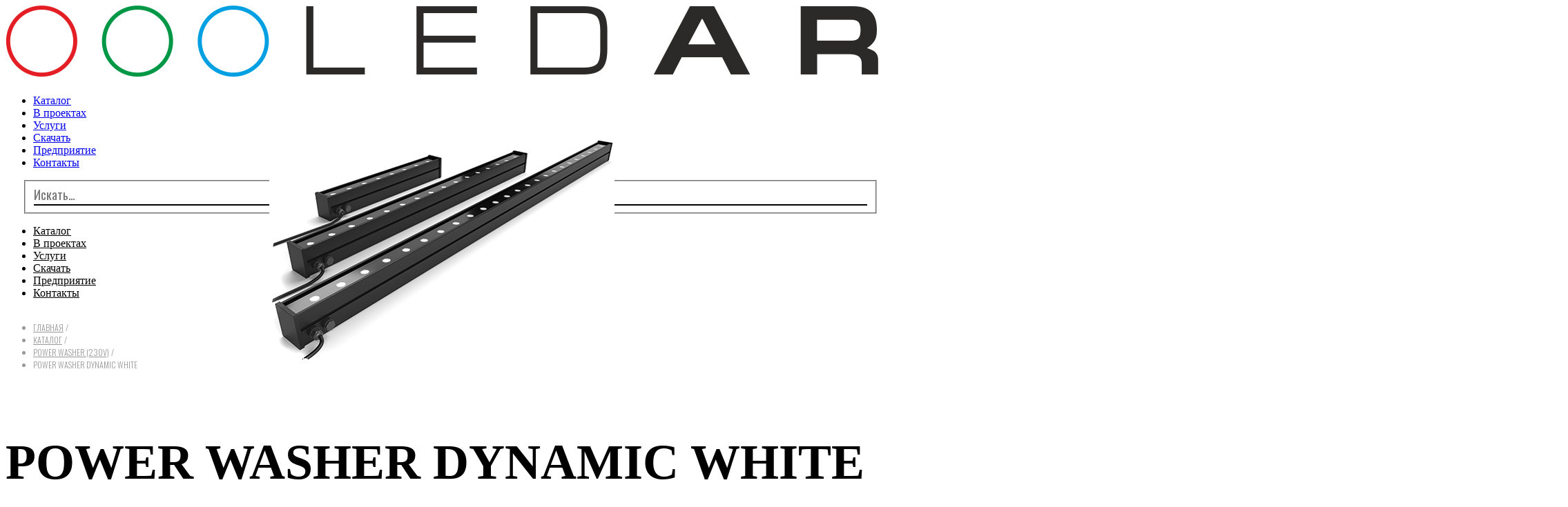

--- FILE ---
content_type: text/html; charset=UTF-8
request_url: https://ledart.ru/product/power-washer-dynamis-white/
body_size: 32148
content:
<!DOCTYPE html>
<html lang="ru-RU">
<head>
    <meta charset="utf-8">
    <!--[if IE]><meta http-equiv='X-UA-Compatible' content='IE=edge,chrome=1'><![endif]-->
    <meta name="viewport" content="width=device-width, initial-scale=1.0, minimum-scale=1.0">
    <link rel="profile" href="http://gmpg.org/xfn/11" />
    <link rel="pingback" href="https://ledart.ru/xmlrpc.php" />

        <link rel="shortcut icon" href="//ledart.ru/wp-content/uploads/2021/12/favicon-32x32-1.png" type="image/x-icon" />
    <link rel="apple-touch-icon" href="//ledart.ru/wp-content/uploads/2021/12/apple-touch-icon.png">
    <link rel="apple-touch-icon" sizes="120x120" href="//ledart.ru/wp-content/uploads/2021/12/apple-touch-icon.png">
    <link rel="apple-touch-icon" sizes="76x76" href="//ledart.ru/wp-content/uploads/2021/12/apple-touch-icon.png">
    <link rel="apple-touch-icon" sizes="152x152" href="//ledart.ru/wp-content/uploads/2021/12/apple-touch-icon.png">

<meta name='robots' content='index, follow, max-image-preview:large, max-snippet:-1, max-video-preview:-1' />
	<style>img:is([sizes="auto" i], [sizes^="auto," i]) { contain-intrinsic-size: 3000px 1500px }</style>
	
	<!-- This site is optimized with the Yoast SEO plugin v25.2 - https://yoast.com/wordpress/plugins/seo/ -->
	<title>Светильник линейный POWER WASHER DYNAMIC WHITE</title>
	<meta name="description" content="Фасадные линейные светильники подчеркивает архитектуру здания и создает динамику света. Каталог линейных архитектурных светодиодных светильников." />
	<link rel="canonical" href="https://ledart.ru/product/power-washer-dynamis-white/" />
	<meta property="og:locale" content="ru_RU" />
	<meta property="og:type" content="article" />
	<meta property="og:title" content="Светильник линейный POWER WASHER DYNAMIC WHITE" />
	<meta property="og:description" content="Фасадные линейные светильники подчеркивает архитектуру здания и создает динамику света. Каталог линейных архитектурных светодиодных светильников." />
	<meta property="og:url" content="https://ledart.ru/product/power-washer-dynamis-white/" />
	<meta property="og:site_name" content="LEDART" />
	<meta property="article:modified_time" content="2024-10-31T09:34:44+00:00" />
	<meta property="og:image" content="https://ledart.ru/wp-content/uploads/2021/04/pw_dw_cat-1.jpg" />
	<meta property="og:image:width" content="400" />
	<meta property="og:image:height" content="264" />
	<meta property="og:image:type" content="image/jpeg" />
	<meta name="twitter:card" content="summary_large_image" />
	<meta name="twitter:label1" content="Примерное время для чтения" />
	<meta name="twitter:data1" content="3 минуты" />
	<script type="application/ld+json" class="yoast-schema-graph">{"@context":"https://schema.org","@graph":[{"@type":"WebPage","@id":"https://ledart.ru/product/power-washer-dynamis-white/","url":"https://ledart.ru/product/power-washer-dynamis-white/","name":"Светильник линейный POWER WASHER DYNAMIC WHITE","isPartOf":{"@id":"https://ledart.ru/#website"},"primaryImageOfPage":{"@id":"https://ledart.ru/product/power-washer-dynamis-white/#primaryimage"},"image":{"@id":"https://ledart.ru/product/power-washer-dynamis-white/#primaryimage"},"thumbnailUrl":"https://ledart.ru/wp-content/uploads/2021/04/pw_dw_cat-1.jpg","datePublished":"2021-12-23T13:48:06+00:00","dateModified":"2024-10-31T09:34:44+00:00","description":"Фасадные линейные светильники подчеркивает архитектуру здания и создает динамику света. Каталог линейных архитектурных светодиодных светильников.","breadcrumb":{"@id":"https://ledart.ru/product/power-washer-dynamis-white/#breadcrumb"},"inLanguage":"ru-RU","potentialAction":[{"@type":"ReadAction","target":["https://ledart.ru/product/power-washer-dynamis-white/"]}]},{"@type":"ImageObject","inLanguage":"ru-RU","@id":"https://ledart.ru/product/power-washer-dynamis-white/#primaryimage","url":"https://ledart.ru/wp-content/uploads/2021/04/pw_dw_cat-1.jpg","contentUrl":"https://ledart.ru/wp-content/uploads/2021/04/pw_dw_cat-1.jpg","width":400,"height":264},{"@type":"BreadcrumbList","@id":"https://ledart.ru/product/power-washer-dynamis-white/#breadcrumb","itemListElement":[{"@type":"ListItem","position":1,"name":"Главная страница","item":"https://ledart.ru/"},{"@type":"ListItem","position":2,"name":"Каталог","item":"https://ledart.ru/catalog/"},{"@type":"ListItem","position":3,"name":"POWER WASHER DYNAMIC WHITE"}]},{"@type":"WebSite","@id":"https://ledart.ru/#website","url":"https://ledart.ru/","name":"LEDART","description":"","potentialAction":[{"@type":"SearchAction","target":{"@type":"EntryPoint","urlTemplate":"https://ledart.ru/?s={search_term_string}"},"query-input":{"@type":"PropertyValueSpecification","valueRequired":true,"valueName":"search_term_string"}}],"inLanguage":"ru-RU"}]}</script>
	<!-- / Yoast SEO plugin. -->


<link rel='dns-prefetch' href='//fonts.googleapis.com' />
<link rel="alternate" type="application/rss+xml" title="LEDART &raquo; Лента" href="https://ledart.ru/feed/" />
<link rel="alternate" type="application/rss+xml" title="LEDART &raquo; Лента комментариев" href="https://ledart.ru/comments/feed/" />
<script type="text/javascript">
/* <![CDATA[ */
window._wpemojiSettings = {"baseUrl":"https:\/\/s.w.org\/images\/core\/emoji\/16.0.1\/72x72\/","ext":".png","svgUrl":"https:\/\/s.w.org\/images\/core\/emoji\/16.0.1\/svg\/","svgExt":".svg","source":{"concatemoji":"https:\/\/ledart.ru\/wp-includes\/js\/wp-emoji-release.min.js?ver=6.8.3"}};
/*! This file is auto-generated */
!function(s,n){var o,i,e;function c(e){try{var t={supportTests:e,timestamp:(new Date).valueOf()};sessionStorage.setItem(o,JSON.stringify(t))}catch(e){}}function p(e,t,n){e.clearRect(0,0,e.canvas.width,e.canvas.height),e.fillText(t,0,0);var t=new Uint32Array(e.getImageData(0,0,e.canvas.width,e.canvas.height).data),a=(e.clearRect(0,0,e.canvas.width,e.canvas.height),e.fillText(n,0,0),new Uint32Array(e.getImageData(0,0,e.canvas.width,e.canvas.height).data));return t.every(function(e,t){return e===a[t]})}function u(e,t){e.clearRect(0,0,e.canvas.width,e.canvas.height),e.fillText(t,0,0);for(var n=e.getImageData(16,16,1,1),a=0;a<n.data.length;a++)if(0!==n.data[a])return!1;return!0}function f(e,t,n,a){switch(t){case"flag":return n(e,"\ud83c\udff3\ufe0f\u200d\u26a7\ufe0f","\ud83c\udff3\ufe0f\u200b\u26a7\ufe0f")?!1:!n(e,"\ud83c\udde8\ud83c\uddf6","\ud83c\udde8\u200b\ud83c\uddf6")&&!n(e,"\ud83c\udff4\udb40\udc67\udb40\udc62\udb40\udc65\udb40\udc6e\udb40\udc67\udb40\udc7f","\ud83c\udff4\u200b\udb40\udc67\u200b\udb40\udc62\u200b\udb40\udc65\u200b\udb40\udc6e\u200b\udb40\udc67\u200b\udb40\udc7f");case"emoji":return!a(e,"\ud83e\udedf")}return!1}function g(e,t,n,a){var r="undefined"!=typeof WorkerGlobalScope&&self instanceof WorkerGlobalScope?new OffscreenCanvas(300,150):s.createElement("canvas"),o=r.getContext("2d",{willReadFrequently:!0}),i=(o.textBaseline="top",o.font="600 32px Arial",{});return e.forEach(function(e){i[e]=t(o,e,n,a)}),i}function t(e){var t=s.createElement("script");t.src=e,t.defer=!0,s.head.appendChild(t)}"undefined"!=typeof Promise&&(o="wpEmojiSettingsSupports",i=["flag","emoji"],n.supports={everything:!0,everythingExceptFlag:!0},e=new Promise(function(e){s.addEventListener("DOMContentLoaded",e,{once:!0})}),new Promise(function(t){var n=function(){try{var e=JSON.parse(sessionStorage.getItem(o));if("object"==typeof e&&"number"==typeof e.timestamp&&(new Date).valueOf()<e.timestamp+604800&&"object"==typeof e.supportTests)return e.supportTests}catch(e){}return null}();if(!n){if("undefined"!=typeof Worker&&"undefined"!=typeof OffscreenCanvas&&"undefined"!=typeof URL&&URL.createObjectURL&&"undefined"!=typeof Blob)try{var e="postMessage("+g.toString()+"("+[JSON.stringify(i),f.toString(),p.toString(),u.toString()].join(",")+"));",a=new Blob([e],{type:"text/javascript"}),r=new Worker(URL.createObjectURL(a),{name:"wpTestEmojiSupports"});return void(r.onmessage=function(e){c(n=e.data),r.terminate(),t(n)})}catch(e){}c(n=g(i,f,p,u))}t(n)}).then(function(e){for(var t in e)n.supports[t]=e[t],n.supports.everything=n.supports.everything&&n.supports[t],"flag"!==t&&(n.supports.everythingExceptFlag=n.supports.everythingExceptFlag&&n.supports[t]);n.supports.everythingExceptFlag=n.supports.everythingExceptFlag&&!n.supports.flag,n.DOMReady=!1,n.readyCallback=function(){n.DOMReady=!0}}).then(function(){return e}).then(function(){var e;n.supports.everything||(n.readyCallback(),(e=n.source||{}).concatemoji?t(e.concatemoji):e.wpemoji&&e.twemoji&&(t(e.twemoji),t(e.wpemoji)))}))}((window,document),window._wpemojiSettings);
/* ]]> */
</script>
<style id='wp-emoji-styles-inline-css' type='text/css'>

	img.wp-smiley, img.emoji {
		display: inline !important;
		border: none !important;
		box-shadow: none !important;
		height: 1em !important;
		width: 1em !important;
		margin: 0 0.07em !important;
		vertical-align: -0.1em !important;
		background: none !important;
		padding: 0 !important;
	}
</style>
<link rel='stylesheet' id='wp-block-library-css' href='https://ledart.ru/wp-includes/css/dist/block-library/style.min.css?ver=6.8.3' type='text/css' media='all' />
<style id='classic-theme-styles-inline-css' type='text/css'>
/*! This file is auto-generated */
.wp-block-button__link{color:#fff;background-color:#32373c;border-radius:9999px;box-shadow:none;text-decoration:none;padding:calc(.667em + 2px) calc(1.333em + 2px);font-size:1.125em}.wp-block-file__button{background:#32373c;color:#fff;text-decoration:none}
</style>
<link rel='stylesheet' id='wc-block-vendors-style-css' href='https://ledart.ru/wp-content/plugins/woocommerce/packages/woocommerce-blocks/build/vendors-style.css?ver=3.6.0' type='text/css' media='all' />
<link rel='stylesheet' id='wc-block-style-css' href='https://ledart.ru/wp-content/plugins/woocommerce/packages/woocommerce-blocks/build/style.css?ver=3.6.0' type='text/css' media='all' />
<style id='global-styles-inline-css' type='text/css'>
:root{--wp--preset--aspect-ratio--square: 1;--wp--preset--aspect-ratio--4-3: 4/3;--wp--preset--aspect-ratio--3-4: 3/4;--wp--preset--aspect-ratio--3-2: 3/2;--wp--preset--aspect-ratio--2-3: 2/3;--wp--preset--aspect-ratio--16-9: 16/9;--wp--preset--aspect-ratio--9-16: 9/16;--wp--preset--color--black: #000000;--wp--preset--color--cyan-bluish-gray: #abb8c3;--wp--preset--color--white: #ffffff;--wp--preset--color--pale-pink: #f78da7;--wp--preset--color--vivid-red: #cf2e2e;--wp--preset--color--luminous-vivid-orange: #ff6900;--wp--preset--color--luminous-vivid-amber: #fcb900;--wp--preset--color--light-green-cyan: #7bdcb5;--wp--preset--color--vivid-green-cyan: #00d084;--wp--preset--color--pale-cyan-blue: #8ed1fc;--wp--preset--color--vivid-cyan-blue: #0693e3;--wp--preset--color--vivid-purple: #9b51e0;--wp--preset--gradient--vivid-cyan-blue-to-vivid-purple: linear-gradient(135deg,rgba(6,147,227,1) 0%,rgb(155,81,224) 100%);--wp--preset--gradient--light-green-cyan-to-vivid-green-cyan: linear-gradient(135deg,rgb(122,220,180) 0%,rgb(0,208,130) 100%);--wp--preset--gradient--luminous-vivid-amber-to-luminous-vivid-orange: linear-gradient(135deg,rgba(252,185,0,1) 0%,rgba(255,105,0,1) 100%);--wp--preset--gradient--luminous-vivid-orange-to-vivid-red: linear-gradient(135deg,rgba(255,105,0,1) 0%,rgb(207,46,46) 100%);--wp--preset--gradient--very-light-gray-to-cyan-bluish-gray: linear-gradient(135deg,rgb(238,238,238) 0%,rgb(169,184,195) 100%);--wp--preset--gradient--cool-to-warm-spectrum: linear-gradient(135deg,rgb(74,234,220) 0%,rgb(151,120,209) 20%,rgb(207,42,186) 40%,rgb(238,44,130) 60%,rgb(251,105,98) 80%,rgb(254,248,76) 100%);--wp--preset--gradient--blush-light-purple: linear-gradient(135deg,rgb(255,206,236) 0%,rgb(152,150,240) 100%);--wp--preset--gradient--blush-bordeaux: linear-gradient(135deg,rgb(254,205,165) 0%,rgb(254,45,45) 50%,rgb(107,0,62) 100%);--wp--preset--gradient--luminous-dusk: linear-gradient(135deg,rgb(255,203,112) 0%,rgb(199,81,192) 50%,rgb(65,88,208) 100%);--wp--preset--gradient--pale-ocean: linear-gradient(135deg,rgb(255,245,203) 0%,rgb(182,227,212) 50%,rgb(51,167,181) 100%);--wp--preset--gradient--electric-grass: linear-gradient(135deg,rgb(202,248,128) 0%,rgb(113,206,126) 100%);--wp--preset--gradient--midnight: linear-gradient(135deg,rgb(2,3,129) 0%,rgb(40,116,252) 100%);--wp--preset--font-size--small: 13px;--wp--preset--font-size--medium: 20px;--wp--preset--font-size--large: 36px;--wp--preset--font-size--x-large: 42px;--wp--preset--spacing--20: 0.44rem;--wp--preset--spacing--30: 0.67rem;--wp--preset--spacing--40: 1rem;--wp--preset--spacing--50: 1.5rem;--wp--preset--spacing--60: 2.25rem;--wp--preset--spacing--70: 3.38rem;--wp--preset--spacing--80: 5.06rem;--wp--preset--shadow--natural: 6px 6px 9px rgba(0, 0, 0, 0.2);--wp--preset--shadow--deep: 12px 12px 50px rgba(0, 0, 0, 0.4);--wp--preset--shadow--sharp: 6px 6px 0px rgba(0, 0, 0, 0.2);--wp--preset--shadow--outlined: 6px 6px 0px -3px rgba(255, 255, 255, 1), 6px 6px rgba(0, 0, 0, 1);--wp--preset--shadow--crisp: 6px 6px 0px rgba(0, 0, 0, 1);}:where(.is-layout-flex){gap: 0.5em;}:where(.is-layout-grid){gap: 0.5em;}body .is-layout-flex{display: flex;}.is-layout-flex{flex-wrap: wrap;align-items: center;}.is-layout-flex > :is(*, div){margin: 0;}body .is-layout-grid{display: grid;}.is-layout-grid > :is(*, div){margin: 0;}:where(.wp-block-columns.is-layout-flex){gap: 2em;}:where(.wp-block-columns.is-layout-grid){gap: 2em;}:where(.wp-block-post-template.is-layout-flex){gap: 1.25em;}:where(.wp-block-post-template.is-layout-grid){gap: 1.25em;}.has-black-color{color: var(--wp--preset--color--black) !important;}.has-cyan-bluish-gray-color{color: var(--wp--preset--color--cyan-bluish-gray) !important;}.has-white-color{color: var(--wp--preset--color--white) !important;}.has-pale-pink-color{color: var(--wp--preset--color--pale-pink) !important;}.has-vivid-red-color{color: var(--wp--preset--color--vivid-red) !important;}.has-luminous-vivid-orange-color{color: var(--wp--preset--color--luminous-vivid-orange) !important;}.has-luminous-vivid-amber-color{color: var(--wp--preset--color--luminous-vivid-amber) !important;}.has-light-green-cyan-color{color: var(--wp--preset--color--light-green-cyan) !important;}.has-vivid-green-cyan-color{color: var(--wp--preset--color--vivid-green-cyan) !important;}.has-pale-cyan-blue-color{color: var(--wp--preset--color--pale-cyan-blue) !important;}.has-vivid-cyan-blue-color{color: var(--wp--preset--color--vivid-cyan-blue) !important;}.has-vivid-purple-color{color: var(--wp--preset--color--vivid-purple) !important;}.has-black-background-color{background-color: var(--wp--preset--color--black) !important;}.has-cyan-bluish-gray-background-color{background-color: var(--wp--preset--color--cyan-bluish-gray) !important;}.has-white-background-color{background-color: var(--wp--preset--color--white) !important;}.has-pale-pink-background-color{background-color: var(--wp--preset--color--pale-pink) !important;}.has-vivid-red-background-color{background-color: var(--wp--preset--color--vivid-red) !important;}.has-luminous-vivid-orange-background-color{background-color: var(--wp--preset--color--luminous-vivid-orange) !important;}.has-luminous-vivid-amber-background-color{background-color: var(--wp--preset--color--luminous-vivid-amber) !important;}.has-light-green-cyan-background-color{background-color: var(--wp--preset--color--light-green-cyan) !important;}.has-vivid-green-cyan-background-color{background-color: var(--wp--preset--color--vivid-green-cyan) !important;}.has-pale-cyan-blue-background-color{background-color: var(--wp--preset--color--pale-cyan-blue) !important;}.has-vivid-cyan-blue-background-color{background-color: var(--wp--preset--color--vivid-cyan-blue) !important;}.has-vivid-purple-background-color{background-color: var(--wp--preset--color--vivid-purple) !important;}.has-black-border-color{border-color: var(--wp--preset--color--black) !important;}.has-cyan-bluish-gray-border-color{border-color: var(--wp--preset--color--cyan-bluish-gray) !important;}.has-white-border-color{border-color: var(--wp--preset--color--white) !important;}.has-pale-pink-border-color{border-color: var(--wp--preset--color--pale-pink) !important;}.has-vivid-red-border-color{border-color: var(--wp--preset--color--vivid-red) !important;}.has-luminous-vivid-orange-border-color{border-color: var(--wp--preset--color--luminous-vivid-orange) !important;}.has-luminous-vivid-amber-border-color{border-color: var(--wp--preset--color--luminous-vivid-amber) !important;}.has-light-green-cyan-border-color{border-color: var(--wp--preset--color--light-green-cyan) !important;}.has-vivid-green-cyan-border-color{border-color: var(--wp--preset--color--vivid-green-cyan) !important;}.has-pale-cyan-blue-border-color{border-color: var(--wp--preset--color--pale-cyan-blue) !important;}.has-vivid-cyan-blue-border-color{border-color: var(--wp--preset--color--vivid-cyan-blue) !important;}.has-vivid-purple-border-color{border-color: var(--wp--preset--color--vivid-purple) !important;}.has-vivid-cyan-blue-to-vivid-purple-gradient-background{background: var(--wp--preset--gradient--vivid-cyan-blue-to-vivid-purple) !important;}.has-light-green-cyan-to-vivid-green-cyan-gradient-background{background: var(--wp--preset--gradient--light-green-cyan-to-vivid-green-cyan) !important;}.has-luminous-vivid-amber-to-luminous-vivid-orange-gradient-background{background: var(--wp--preset--gradient--luminous-vivid-amber-to-luminous-vivid-orange) !important;}.has-luminous-vivid-orange-to-vivid-red-gradient-background{background: var(--wp--preset--gradient--luminous-vivid-orange-to-vivid-red) !important;}.has-very-light-gray-to-cyan-bluish-gray-gradient-background{background: var(--wp--preset--gradient--very-light-gray-to-cyan-bluish-gray) !important;}.has-cool-to-warm-spectrum-gradient-background{background: var(--wp--preset--gradient--cool-to-warm-spectrum) !important;}.has-blush-light-purple-gradient-background{background: var(--wp--preset--gradient--blush-light-purple) !important;}.has-blush-bordeaux-gradient-background{background: var(--wp--preset--gradient--blush-bordeaux) !important;}.has-luminous-dusk-gradient-background{background: var(--wp--preset--gradient--luminous-dusk) !important;}.has-pale-ocean-gradient-background{background: var(--wp--preset--gradient--pale-ocean) !important;}.has-electric-grass-gradient-background{background: var(--wp--preset--gradient--electric-grass) !important;}.has-midnight-gradient-background{background: var(--wp--preset--gradient--midnight) !important;}.has-small-font-size{font-size: var(--wp--preset--font-size--small) !important;}.has-medium-font-size{font-size: var(--wp--preset--font-size--medium) !important;}.has-large-font-size{font-size: var(--wp--preset--font-size--large) !important;}.has-x-large-font-size{font-size: var(--wp--preset--font-size--x-large) !important;}
:where(.wp-block-post-template.is-layout-flex){gap: 1.25em;}:where(.wp-block-post-template.is-layout-grid){gap: 1.25em;}
:where(.wp-block-columns.is-layout-flex){gap: 2em;}:where(.wp-block-columns.is-layout-grid){gap: 2em;}
:root :where(.wp-block-pullquote){font-size: 1.5em;line-height: 1.6;}
</style>
<link rel='stylesheet' id='rs-plugin-settings-css' href='https://ledart.ru/wp-content/plugins/revslider/public/assets/css/settings.css?ver=5.4.7.1' type='text/css' media='all' />
<style id='rs-plugin-settings-inline-css' type='text/css'>
#rs-demo-id {}
.tparrows:before{color:#0088cc;text-shadow:0 0 3px #fff;}.revslider-initialised .tp-loader{z-index:18;}
</style>
<link rel='stylesheet' id='wpbforwpbakery-main-css' href='https://ledart.ru/wp-content/plugins/wc-builder//assets/css/main.css?ver=6.8.3' type='text/css' media='all' />
<style id='wpbforwpbakery-main-inline-css' type='text/css'>

  			.wpbforwpbakery_archive .vc_row.wpb_row.vc_row-fluid,
  			.wpbforwpbakery-single-product .vc_row.wpb_row.vc_row-fluid,
  			.wpbforwpbakery-page-template .vc_row.wpb_row.vc_row-fluid{
  				max-width: 1170;
  				margin: 0 auto;
  			}
  			.wpbforwpbakery_archive .vc_row.wpb_row.vc_row-fluid[data-vc-full-width='true'],
  			.wpbforwpbakery-single-product .vc_row.wpb_row.vc_row-fluid[data-vc-full-width='true'],
  			.wpbforwpbakery-page-template .vc_row.wpb_row.vc_row-fluid[data-vc-full-width='true']{
				max-width:100%;
  			}
   	   
</style>
<style id='woocommerce-inline-inline-css' type='text/css'>
.woocommerce form .form-row .required { visibility: visible; }
</style>
<link rel='stylesheet' id='js_composer_front-css' href='https://ledart.ru/wp-content/plugins/js_composer/assets/css/js_composer.min.css?ver=6.5.0' type='text/css' media='all' />
<link rel='stylesheet' id='porto-bootstrap-css' href='https://ledart.ru/wp-content/themes/porto/css/bootstrap_1.css?ver=6.8.3' type='text/css' media='all' />
<link rel='stylesheet' id='porto-plugins-css' href='https://ledart.ru/wp-content/themes/porto/css/plugins.css?ver=6.8.3' type='text/css' media='all' />
<link rel='stylesheet' id='porto-google-fonts-css' href='//fonts.googleapis.com/css?family=PT+Sans%3A200%2C300%2C400%2C700%2C800%7CShadows+Into+Light%3A200%2C300%2C400%2C700%2C800%7COswald%3A200%2C300%2C400%2C700%2C800%7COpen+Sans%3A200%2C300%2C400%2C700%2C800%7C&#038;subset=cyrillic%2Ccyrillic-ext%2Cgreek%2Cgreek-ext%2Ckhmer%2Clatin%2Clatin-ext%2Cvietnamese&#038;ver=6.8.3' type='text/css' media='all' />
<link rel='stylesheet' id='porto-theme-css' href='https://ledart.ru/wp-content/themes/porto/css/theme.css?ver=6.8.3' type='text/css' media='all' />
<link rel='stylesheet' id='porto-theme-shop-css' href='https://ledart.ru/wp-content/themes/porto/css/theme_shop.css?ver=6.8.3' type='text/css' media='all' />
<link rel='stylesheet' id='porto-dynamic-style-css' href='https://ledart.ru/wp-content/themes/porto/css/dynamic_style_1.css?ver=6.8.3' type='text/css' media='all' />
<link rel='stylesheet' id='porto-skin-css' href='https://ledart.ru/wp-content/themes/porto/css/skin_1.css?ver=6.8.3' type='text/css' media='all' />
<link rel='stylesheet' id='porto-style-css' href='https://ledart.ru/wp-content/themes/porto/style.css?ver=6.8.3' type='text/css' media='all' />
<!--[if lt IE 10]>
<link rel='stylesheet' id='porto-ie-css' href='https://ledart.ru/wp-content/themes/porto/css/ie.css?ver=6.8.3' type='text/css' media='all' />
<![endif]-->
<script type="text/template" id="tmpl-variation-template">
	<div class="woocommerce-variation-description">{{{ data.variation.variation_description }}}</div>
	<div class="woocommerce-variation-price">{{{ data.variation.price_html }}}</div>
	<div class="woocommerce-variation-availability">{{{ data.variation.availability_html }}}</div>
</script>
<script type="text/template" id="tmpl-unavailable-variation-template">
	<p>Sorry, this product is unavailable. Please choose a different combination.</p>
</script>
<script type="text/javascript" src="https://ledart.ru/wp-includes/js/jquery/jquery.min.js?ver=3.7.1" id="jquery-core-js"></script>
<script type="text/javascript" src="https://ledart.ru/wp-includes/js/jquery/jquery-migrate.min.js?ver=3.4.1" id="jquery-migrate-js"></script>
<script type="text/javascript" src="https://ledart.ru/wp-content/plugins/revslider/public/assets/js/jquery.themepunch.tools.min.js?ver=5.4.7.1" id="tp-tools-js"></script>
<script type="text/javascript" src="https://ledart.ru/wp-content/plugins/revslider/public/assets/js/jquery.themepunch.revolution.min.js?ver=5.4.7.1" id="revmin-js"></script>
<script type="text/javascript" src="https://ledart.ru/wp-content/plugins/woocommerce/assets/js/jquery-blockui/jquery.blockUI.min.js?ver=2.70" id="jquery-blockui-js"></script>
<script type="text/javascript" id="wc-add-to-cart-js-extra">
/* <![CDATA[ */
var wc_add_to_cart_params = {"ajax_url":"\/wp-admin\/admin-ajax.php","wc_ajax_url":"\/?wc-ajax=%%endpoint%%","i18n_view_cart":"View cart","cart_url":"https:\/\/ledart.ru\/cart\/","is_cart":"","cart_redirect_after_add":"no"};
/* ]]> */
</script>
<script type="text/javascript" src="https://ledart.ru/wp-content/plugins/woocommerce/assets/js/frontend/add-to-cart.min.js?ver=4.7.4" id="wc-add-to-cart-js"></script>
<script type="text/javascript" src="https://ledart.ru/wp-content/plugins/js_composer/assets/js/vendors/woocommerce-add-to-cart.js?ver=6.5.0" id="vc_woocommerce-add-to-cart-js-js"></script>
<script type="text/javascript" src="https://ledart.ru/wp-includes/js/underscore.min.js?ver=1.13.7" id="underscore-js"></script>
<script type="text/javascript" id="wp-util-js-extra">
/* <![CDATA[ */
var _wpUtilSettings = {"ajax":{"url":"\/wp-admin\/admin-ajax.php"}};
/* ]]> */
</script>
<script type="text/javascript" src="https://ledart.ru/wp-includes/js/wp-util.min.js?ver=6.8.3" id="wp-util-js"></script>
<script type="text/javascript" id="wc-add-to-cart-variation-js-extra">
/* <![CDATA[ */
var wc_add_to_cart_variation_params = {"wc_ajax_url":"\/?wc-ajax=%%endpoint%%","i18n_no_matching_variations_text":"Sorry, no products matched your selection. Please choose a different combination.","i18n_make_a_selection_text":"Please select some product options before adding this product to your cart.","i18n_unavailable_text":"Sorry, this product is unavailable. Please choose a different combination."};
/* ]]> */
</script>
<script type="text/javascript" src="https://ledart.ru/wp-content/plugins/wc-variations-radio-buttons/assets/js/frontend/add-to-cart-variation.js?ver=2.0.0" id="wc-add-to-cart-variation-js"></script>
<script type="text/javascript" src="https://ledart.ru/wp-content/themes/porto/js/popper.min.js?ver=4.3.1" id="porto-plugins-popper-js"></script>
<script type="text/javascript" src="https://ledart.ru/wp-content/themes/porto/js/bootstrap.min.js?ver=4.3.1" id="porto-bootstrap-js"></script>
<script type="text/javascript" src="https://ledart.ru/wp-content/themes/porto/js/plugins.min.js?ver=4.3.1" id="porto-plugins-js"></script>
<link rel="https://api.w.org/" href="https://ledart.ru/wp-json/" /><link rel="alternate" title="JSON" type="application/json" href="https://ledart.ru/wp-json/wp/v2/product/6814" /><link rel="EditURI" type="application/rsd+xml" title="RSD" href="https://ledart.ru/xmlrpc.php?rsd" />
<meta name="generator" content="WordPress 6.8.3" />
<meta name="generator" content="WooCommerce 4.7.4" />
<link rel='shortlink' href='https://ledart.ru/?p=6814' />
<link rel="alternate" title="oEmbed (JSON)" type="application/json+oembed" href="https://ledart.ru/wp-json/oembed/1.0/embed?url=https%3A%2F%2Fledart.ru%2Fproduct%2Fpower-washer-dynamis-white%2F" />
<link rel="alternate" title="oEmbed (XML)" type="text/xml+oembed" href="https://ledart.ru/wp-json/oembed/1.0/embed?url=https%3A%2F%2Fledart.ru%2Fproduct%2Fpower-washer-dynamis-white%2F&#038;format=xml" />
<style id="porto-generated-css-output" type="text/css">.ms-loading-container .ms-loading,.ms-slide .ms-slide-loading{background-image:none !important;background-color:transparent !important;box-shadow:none !important;}#header .logo{max-width:250px;}@media (min-width:1170px){#header .logo{max-width:250px;}}@media (max-width:991px){#header .logo{max-width:250px;}}@media (max-width:767px){#header .logo{max-width:250px;}}#header.sticky-header .logo{width:100px;}.product-images .img-thumbnail .inner,.product-images .img-thumbnail .inner img{-ms-transform:none;-webkit-transform:none;transform:none;}.single-product .product-summary-wrap .share-links a{background:#4c4c4c;}.product-layout-default .variations{display:block;}.product-layout-default .variations:after{content:'';position:absolute;border-top:1px solid #ebebeb;}.product-layout-default .variations tr:last-child td{padding-bottom:20px;}.sale-product-daily-deal .daily-deal-title,.sale-product-daily-deal .porto_countdown{font-family:'Oswald',Oswald,Oswald;text-transform:uppercase;}.entry-summary .sale-product-daily-deal{margin-top:10px;}.entry-summary .sale-product-daily-deal .porto_countdown{margin-bottom:5px;}.entry-summary .sale-product-daily-deal .porto_countdown-section{background-color:#0088cc;color:#fff;margin-left:1px;margin-right:1px;display:block;float:left;max-width:calc(25% - 2px);min-width:64px;padding:12px 10px;}.entry-summary .sale-product-daily-deal .porto_countdown .porto_countdown-amount{display:block;font-size:18px;font-weight:700;}.entry-summary .sale-product-daily-deal .porto_countdown-period{font-size:10px;}.entry-summary .sale-product-daily-deal:after{content:'';display:table;clear:both;}.entry-summary .sale-product-daily-deal .daily-deal-title{text-transform:uppercase;}.products .sale-product-daily-deal{position:absolute;left:10px;right:10px;bottom:10px;color:#fff;padding:5px 0;text-align:center;}.products .sale-product-daily-deal:before{content:'';position:absolute;left:0;width:100%;top:0;height:100%;background:#0088cc;opacity:0.7;}.products .sale-product-daily-deal > h5,.products .sale-product-daily-deal > div{position:relative;z-index:1;}.products .sale-product-daily-deal .daily-deal-title{display:inline-block;color:#fff;font-size:11px;font-weight:400;margin-bottom:0;margin-right:1px;}.products .sale-product-daily-deal .porto_countdown{float:none;display:inline-block;text-transform:uppercase;margin-bottom:0;width:auto;}.products .sale-product-daily-deal .porto_countdown-section{padding:0;margin-bottom:0;}.products .sale-product-daily-deal .porto_countdown-section:first-child:after{content:',';margin-right:2px;}.products .sale-product-daily-deal .porto_countdown-amount,.products .sale-product-daily-deal .porto_countdown-period{font-size:13px;font-weight:500;padding:0 1px;}.products .sale-product-daily-deal .porto_countdown-section:last-child .porto_countdown-period{padding:0;}.products .sale-product-daily-deal:after{content:'';display:table;clear:both;}html,body{height:100%;}.page-wrapper{min-height:100%;display:flex;flex-direction:column;}#main{margin:0 0 auto;}.force-container{max-width:1170px;margin:0 auto;}#main-menu .mega-menu > li.menu-item.active:hover > a,#main-menu .mega-menu > li.menu-item:hover > a{border-color:black;}#main-menu .mega-menu > li.menu-item.active > a,#main-menu .mega-menu > li.menu-item > a{border-bottom:2px solid transparent;}#main-menu .mega-menu > li.menu-item.active > a{font-weight:500;}#header.header-18 .searchform-popup .search-toggle{color:black;font-size:19px;}#header.header-18 .searchform-popup .search-toggle{color:black;font-size:19px;}#header .header-right.search-popup .searchform{right:100%;top:0;border:0;border-radius:0;box-shadow:none;padding-left:25px;}#header .header-right.search-popup .searchform::before{display:none;}#header .searchform input,#header .main-menu-wrap .menu-right .searchform-popup .searchform input{border:0;padding:0;border-bottom:2px solid black;border-radius:0;}#header .searchform .button-wrap{display:none;}#header .searchform .text{float:none;display:block;}#header.search-sm .searchform input{width:100%;}#header .searchform .text input{font-family:Oswald;font-style:normal;font-weight:500;font-size:18px;line-height:27px;color:black;}.fixed-header #header{background-color:rgba(0,0,0,0.5) !important;}.fixed-header #header,.fixed-header #header a{color:white;}.fixed-header #main-menu .mega-menu > li.menu-item > a{color:white;}.fixed-header #main-menu .mega-menu > li.menu-item.active:hover > a,.fixed-header #main-menu .mega-menu > li.menu-item:hover > a{border-color:white;}.fixed-header #header .searchform-popup .search-toggle{color:white;}.fixed-header #header .searchform input,.fixed-header #header .main-menu-wrap .menu-right .searchform-popup .searchform input{border:0;}#header .mobile-toggle{background:black;color:white;}#nav-panel .accordion-menu > li.menu-item > a,#nav-panel .accordion-menu > li.menu-item > h5,#nav-panel .accordion-menu > li.menu-item > .arrow{color:black;}#nav-panel .accordion-menu li.menu-item.active > a,#nav-panel .accordion-menu li.menu-item.active > h5{background:black;}.fixed-header #header .mobile-toggle{background:white;color:black;}.fixed-header #nav-panel .accordion-menu > li.menu-item > a,.fixed-header #nav-panel .accordion-menu > li.menu-item > h5,.fixed-header #nav-panel .accordion-menu > li.menu-item > .arrow{color:white;}.page-top ul.breadcrumb > li a,.page-top ul.breadcrumb > li .delimiter,.page-top ul.breadcrumb > li{color:#999999;font-family:Oswald;font-style:normal;font-weight:300;font-size:12px;line-height:18px;text-transform:uppercase;}.page-top ul.breadcrumb>li .delimiter{font-family:inherit;width:auto;margin:0 3px;}.page-top ul.breadcrumb>li .delimiter::before{content:'/';right:auto;}.page-top .page-title{font-weight:700;font-size:72px;line-height:107px;letter-spacing:0px;color:#000000;text-transform:uppercase;}#footer,#footer p,#footer .widget > div > ul li,#footer .widget > ul li{color:#FFF;}#footer .logo{margin:0 0 20px;display:block;}#footer .logo img{max-width:none;}#footer .footer-main>.container{padding:0;}#footer .footer-main>.container>.row>[class*="col-"]{padding-top:50px;padding-bottom:50px;display:flex;justify-content:space-evenly;flex-wrap:wrap;}#footer .footer-main>.container>.row>[class*="col-"]:first-child{flex-direction:column;text-align:center;}#footer .footer-main>.container>.row>[class*="col-"] + *{border-left:1px solid #3F3F3F;}#footer .widget_nav_menu{display:inline-block;text-align:left;margin:0;}#footer .widget_nav_menu li:before{display:none;}#footer .widget_nav_menu a{font-size:14px;text-transform:uppercase;}#footer .widget > div > ul,#footer .widget > ul{border:0;}#footer .widget > div > ul li,#footer .widget > ul li{border:0;padding:0;margin-bottom:20px;}#footer .widget_text{display:inline-block;text-align:left;margin:0;}#footer .widget_text p{font-size:14px;margin-top:0;}#footer .footer-main>.container>.row>[class*="col-"] > *{padding:0 15px;}#footer .widget.follow-us{margin-bottom:0px;margin-top:20px;}#footer .widget.follow-us .share-links a,.footer-top .widget.follow-us .share-links a{background:transparent;color:white;font-size:16px;}.services-grid .vc_pageable-slide-wrapper > p{display:none;}.services-grid .vc_grid-item .vc_grid-item-mini{display:flex;}.services-grid .vc_grid-item:nth-child(2n+1) .vc_grid-item-mini{flex-direction:row-reverse;}.services-grid .vc_gitem-zone{padding:80px;}.services-grid .vc_gitem-post-data-source-post_title h4{font-weight:bold;font-size:31px;line-height:48px;text-transform:uppercase;}@media (max-width:1199px){.services-grid .vc_gitem-zone{padding:40px;}}@media (max-width:768px){.services-grid .vc_grid-item-mini{flex-direction:column!important;}.services-grid .vc_gitem-zone{padding:15px;}.services-grid .vc_grid-item-zone-c-left .vc_gitem-zone-c,.services-grid .vc_grid-item-zone-c-right .vc_gitem-animated-block,.services-grid .vc_grid-item-zone-c-right .vc_gitem-zone-c{width:100%;}}.product-grid-item{background:white;padding:25px 30px;}.product-grid-item .wpb_single_image{padding-top:80%;position:relative;border:1px solid #D6D6D6;}.product-grid-item .wpb_single_image img{position:absolute;top:0;left:0;right:0;bottom:0;margin:auto;max-width:100%;max-height:100%;width:auto;height:auto;}.product-grid-item .vc_gitem-row-position-middle,.product-grid-item .vc_gitem-row-position-bottom{position:static;transform:none;margin:0 !important;}.product-grid-item .vc_gitem-zone-mini,.product-grid-item .vc_gitem_row .vc_gitem-col{padding:0;}.product-grid-item .vc_grid-filter.vc_grid-filter-center{text-align:left;color:#888;margin-bottom:3px;}.product-grid-item .vc_gitem-post-data-source-post_title{font-family:Oswald;font-style:normal;font-weight:normal;font-size:18px;line-height:27px;}.product-grid-item .vc_gitem-post-data-source-post_excerpt{font-size:16px;}.owl-carousel .owl-item .owl-lazy-loaded{opacity:1!important;}.portfolio-slideshow .owl-item img{max-height:690px;object-fit:cover;}.portfolio-desc{display:none;}.portfolios-grid .portfolio:first-of-type{width:100%;}.portfolio-item .thumb-info{border:0;border-radius:5px;overflow:hidden;}.portfolio-item .thumb-info-action{display:none;}.portfolio-item .thumb-info img{max-height:575px;object-fit:cover;}.portfolio-item .thumb-info .thumb-info-wrapper{margin:0;}.portfolio-item .thumb-info .thumb-info-title{left:26px;bottom:24px;padding:0;background:transparent!important;display:flex;flex-direction:column;letter-spacing:0px;}.portfolio-item .thumb-info .thumb-info-inner{order:2;font-family:Oswald;font-style:normal;font-weight:500;font-size:24px;line-height:36px;margin-bottom:5px;}.portfolio-item .thumb-info .thumb-info-type{background:transparent;order:1;margin:0;padding:0;font-size:18px;line-height:23px;color:#CDCDCD;margin-bottom:3px;}.portfolio-item .thumb-info .thumb-info-location{order:3;font-weight:normal;font-size:16px;line-height:21px;text-transform:none;}.portfolio-filter{margin:0 -50px;padding:30px 30px 75px;background:#F8F8F8;position:relative;display:flex;}.portfolio-filter::before{content:'';width:0;height:0;border-style:solid;border-width:0 1280px 40px 663px;border-color:transparent transparent #ffffff transparent;position:absolute;bottom:0;left:50%;transform:translateX(-50%);}.portfolio-filter-group{flex:2;}.portfolio-filter-reset{flex:1;}.portfolio-filter-group h3{font-weight:500;font-size:18px;line-height:27px;margin-bottom:9px;}.portfolio-filter-group ul{display:block;columns:2;}.portfolio-filter-group .sort-source>li>a{padding:0 0 0 33px;position:relative;display:inline-block;font-size:18px;line-height:30px;color:#000000;}.portfolio-filter-group .sort-source>li>a::before{content:'';display:inline-block;width:18px;height:18px;border-radius:100%;background:#FFFFFF;border:1px solid #000000;margin-left:-33px;margin-right:15px;margin-bottom:-3px;}.portfolio-filter-group ul.nav-pills > li.active > a,.portfolio-filter-group ul.nav-pills > li.active > a:hover,.portfolio-filter-group ul.nav-pills > li.active > a:focus{background:transparent;color:#000000;}.portfolio-filter-group ul.nav-pills > li.active > a:before{background:black;box-shadow:inset 0 0 0px 3px white;}.portfolio-filter-reset .sort-source>li>a{font-size:0;display:flex;justify-content:center;align-items:center;max-width:229px;height:55px;background:#F8F8F8;border:1px solid #CDCDCD;border-radius:5px;padding:0;color:#000000;text-transform:uppercase;line-height:21px;transition:background-color 0.2s,color 0.2s;}.portfolio-filter-reset a:before{content:'Сбросить';font-size:16px;}.portfolio-filter-reset ul{display:block;}.portfolio-filter-reset .sort-source>li>a:hover{background:#000000;color:white;}@media (max-width:767px){.portfolio-filter{display:block;}.portfolio-filter-group ul{columns:1;}.portfolio-filter-group{margin-bottom:30px;}}.owl-carousel .owl-nav [class*="owl-"]{background-color:rgba(0,0,0,0.5);border-color:transparent;transition:background-color 0.3s;}.owl-carousel .owl-nav [class*="owl-"]:hover,.owl-carousel .owl-nav [class*="owl-"]:active,.owl-carousel .owl-nav [class*="owl-"]:focus{border-color:transparent;background-color:#000;}.owl-item .img-thumbnail .zoom{display:none;}.owl-carousel .owl-dots .owl-dot.active span,.owl-carousel .owl-dots .owl-dot:hover span{background:black;}#mini-cart.minicart-style1 .cart-popup:before{pointer-events:none;}.woocommerce.archive .page-top .page-title{display:none;}.woocommerce.archive #main{}body.woocommerce-page.archive .sidebar-content{border:none;background:#F8F8F8;}body.woocommerce-page.archive .sidebar-content aside.widget{padding:20px 30px;border-bottom:1px solid rgba(0,0,0,0.1);}.woocommerce-page .sidebar-content .widgettitle,.woocommerce-page .sidebar-content .widget-title{font-weight:700;font-size:18px;line-height:29px;font-family:'PT SANS',sans-serif;text-transform:none;}.widget_layered_nav .widget-title .toggle::after{width:9px;height:6px;background:transparent url("data:image/svg+xml,%3Csvg width='9' height='6' viewBox='0 0 9 6' fill='none' xmlns='http://www.w3.org/2000/svg'%3E%3Cpath d='M8 5L4.5 1L1 5' stroke='black'/%3E%3C/svg%3E%0A") center center no-repeat;}.widget_layered_nav.closed .widget-title .toggle::before{display:none;}.widget_layered_nav.closed .widget-title .toggle::after{transform:rotate(180deg);}.widget_layered_nav ul.yith-wcan-list{padding:0;}.widget_layered_nav ul.yith-wcan-list li span,.widget_layered_nav ul.yith-wcan-list li a{position:relative;font-size:18px;line-height:29px;}.widget_layered_nav ul.yith-wcan-list li span{opacity:0.5;}.widget_layered_nav ul.yith-wcan-list li > span::before,.widget_layered_nav ul.yith-wcan-list li > a::before{content:'';display:inline-block;width:16px;height:16px;border:1px solid black;margin-right:12px}.widget_layered_nav ul.yith-wcan-list li.chosen > span::after,.widget_layered_nav ul.yith-wcan-list li.chosen > a::after{content:'';display:block;background:transparent url("data:image/svg+xml,%3Csvg width='16' height='13' viewBox='0 0 16 13' fill='none' xmlns='http://www.w3.org/2000/svg'%3E%3Crect x='9' width='7' height='7' fill='%23F8F8F8'/%3E%3Cg filter='url(%23filter0_d)'%3E%3Cpath d='M1 8L4.5 11.5L13.5 2.5' stroke='black' stroke-width='2'/%3E%3C/g%3E%3Cdefs%3E%3Cfilter id='filter0_d' x='0.292908' y='0.792969' width='13.9142' height='12.1213' filterUnits='userSpaceOnUse' color-interpolation-filters='sRGB'%3E%3CfeFlood flood-opacity='0' result='BackgroundImageFix'/%3E%3CfeColorMatrix in='SourceAlpha' type='matrix' values='0 0 0 0 0 0 0 0 0 0 0 0 0 0 0 0 0 0 127 0'/%3E%3CfeOffset dy='-1'/%3E%3CfeColorMatrix type='matrix' values='0 0 0 0 0 0 0 0 0 0 0 0 0 0 0 0 0 0 0.25 0'/%3E%3CfeBlend mode='normal' in2='BackgroundImageFix' result='effect1_dropShadow'/%3E%3CfeBlend mode='normal' in='SourceGraphic' in2='effect1_dropShadow' result='shape'/%3E%3C/filter%3E%3C/defs%3E%3C/svg%3E%0A") center center no-repeat;width:16px;height:13px;position:absolute;top:8px;left:3px;}.widget_layered_nav ul li > a:hover{text-decoration:underline;}.widget_layered_nav ul li > a:hover,.widget_layered_nav ul li.chosen > a{color:black;}.woocommerce-page.archive h2.page-title{text-transform:uppercase;margin-bottom:23px;}.shop-loop-before{display:none!important;background:#F8F8F8;padding:8px 17px;margin-bottom:40px;}.shop-loop-before .woocommerce-ordering{margin-bottom:0;}.shop-loop-before label{font-size:18px;line-height:187.71%;font-family:Oswald,sans-serif;color:#888888;}.woocommerce-ordering select{background-color:transparent;border:0;font-size:18px;width:auto;font-family:Oswald,sans-serif;color:black;text-decoration:underline;margin:0;}.shop-loop-before .gridlist-toggle{display:none;}.woocommerce-page.archive h2.page-title{text-transform:uppercase;margin-bottom:23px;}ul.products li.product-category{text-align:left;font-family:Oswald,sans-serif;font-size:18px;line-height:24px;text-align:left;}ul.products li.product-category h4{font-weight:700;font-size:18px;line-height:24px;text-transform:uppercase;margin:0;}ul.products li.product-category .thumb-info,ul.products li.product .product-image{border:1px solid #D6D6D6;margin-bottom:20px;}ul.products li.product-category .thumb-info .thumb-info-wrapper::before,ul.products li.product .product-image .inner::before{content:'';display:block;padding-top:64.74%;}ul.products li.product-category .thumb-info img,ul.products li.product .product-image img{position:absolute;top:0;left:0;right:0;bottom:0;width:auto;height:auto;max-width:100%;max-height:100%;margin:auto;}ul.products li.product .product-image .img-effect img{position:absolute;}ul.products li.product .price,ul.products li.product-category .price,ul.products li.product .rating-wrap,ul.products li.product-category .rating-wrap{display:none;}ul.products li.product h3,ul.products li.product-category h3{font-family:Oswald,sans-serif;font-weight:700;font-size:18px;line-height:24px;text-align:left;text-transform:uppercase;margin:0;}ul.products li.product .variations{font-family:Oswald,sans-serif;font-size:18px;line-height:24px;text-align:left;}ul.products li.product .product-loop-title:hover h3,ul.products li.product-category .product-loop-title:hover h3,ul.products li.product .product-loop-title:focus h3,ul.products li.product-category .product-loop-title:focus h3{color:black;text-decoration:underline;}ul.products li.product .add-links-wrap{display:none;}.product-image-slider.owl-carousel .img-thumbnail{width:auto;padding:0;border:0;}.product-image-slider.owl-carousel .img-thumbnail img{width:auto;margin:0 auto;}.single-product .configurator{margin:0 -20px 20px;background:#F8F8F8;padding:40px 20px;}.single-product .configurator .attributes{display:grid;grid-template-columns:auto auto auto;}.single-product .configurator .attribute{margin-bottom:30px;}.single-product .configurator .label{display:block;padding:0;margin-bottom:20px;font-family:Oswald;font-weight:500;font-size:18px;line-height:27px;color:#000000;text-align:left;}.single-product .configurator input[type="radio"]{display:none;}.single-product .configurator input[type="radio"] + label{position:relative;padding-left:33px;font-size:18px;line-height:23px;margin-right:40px;margin-bottom:10px;}.single-product .configurator input[type="radio"] + label:hover{cursor:pointer;opacity:0.9;}.single-product .configurator input[type="radio"]:disabled + label{opacity:0.5;}.single-product .configurator input[type="radio"] + label::before,.single-product .configurator input[type="radio"] + label::after{display:block;position:absolute;top:2px;left:0;}.single-product .configurator input[type="radio"] + label::before{content:url("data:image/svg+xml,%3Csvg width='18' height='18' viewBox='0 0 18 18' fill='none' xmlns='http://www.w3.org/2000/svg'%3E%3Crect x='0.5' y='0.5' width='17' height='17' rx='2.5' stroke='black'/%3E%3C/svg%3E");width:18px;height:18px;}.single-product .configurator input[type="radio"]:checked + label::after{content:url("data:image/svg+xml,%3Csvg width='16' height='14' viewBox='0 0 16 14' fill='none' xmlns='http://www.w3.org/2000/svg'%3E%3Cg filter='url(%23filter0_d)'%3E%3Cpath d='M1 8.11111L4.92 12L15 2' stroke='black' stroke-width='2'/%3E%3C/g%3E%3Cdefs%3E%3Cfilter id='filter0_d' x='0.295776' y='0.290039' width='15.4086' height='13.1185' filterUnits='userSpaceOnUse' color-interpolation-filters='sRGB'%3E%3CfeFlood flood-opacity='0' result='BackgroundImageFix'/%3E%3CfeColorMatrix in='SourceAlpha' type='matrix' values='0 0 0 0 0 0 0 0 0 0 0 0 0 0 0 0 0 0 127 0'/%3E%3CfeOffset dy='-1'/%3E%3CfeColorMatrix type='matrix' values='0 0 0 0 0 0 0 0 0 0 0 0 0 0 0 0 0 0 0.25 0'/%3E%3CfeBlend mode='normal' in2='BackgroundImageFix' result='effect1_dropShadow'/%3E%3CfeBlend mode='normal' in='SourceGraphic' in2='effect1_dropShadow' result='shape'/%3E%3C/filter%3E%3C/defs%3E%3C/svg%3E%0A");margin-left:5px;margin-top:-4px;width:16px;height:14px;}.single-product h2{text-transform:uppercase;}.single-product .configurator h2{margin-bottom:17px;}.single-product .configurator .variation-image{position:relative;height:250px;border:1px solid #909090;box-sizing:border-box;border-radius:5px;overflow:hidden;}.single-product .configurator .variation-image img{position:absolute;top:0;left:0;right:0;bottom:0;margin:auto;max-height:100%;max-width:100%;}.single-product .configurator .variation-description{font-family:Oswald;font-weight:500;font-size:18px;line-height:27px;color:#000000;text-align:center;margin-top:15px;}.product-projects{position:relative;}.product-projects::before{content:'';display:block;left:-999px;right:-999px;top:0;bottom:0;background:#F8F8F8;position:absolute;}.product-projects .vc_gitem-zone-a .vc_gitem-row-position-top,.product-projects .vc_gitem-zone-b .vc_gitem-row-position-top{position:static;margin:0;}.product-projects .vc_gitem_row .vc_gitem-col{padding:0 0 22px;background:white;border-radius:5px;overflow:hidden;}.product-projects .vc_grid.vc_row .vc_grid-item .vc_btn,.product-projects .vc_grid.vc_row .vc_grid-item .vc_icon_element,.product-projects .vc_grid.vc_row .vc_grid-item .wpb_content_element{margin-bottom:21px;text-align:center;}.product-projects .wpb_single_image img{height:234px;width:100%;object-fit:cover;}.product-projects .vc_gitem-post-data{margin-bottom:5px;padding:0 25px;font-family:Oswald,sans-serif;font-style:normal;font-weight:500;font-size:24px;line-height:36px;}.product-projects .vc_gitem-post-meta-field-portfolio_location{font-family:Oswald;font-style:normal;font-weight:normal;font-size:16px;line-height:24px;padding:0 25px;}ul.products li.product-category:hover .thumb-info,ul.products li.product:hover .product-image{border-color:#f15523;}ul.products li.product-category:hover h4,ul.products li.product-category:hover p,ul.products li.product:hover .product-loop-title h3,ul.products li.product:hover .variations{color:#f15523;text-decoration:none;}ul.products li.product,ul.products li.product-category,ul.products li.product h3,ul.products li.product-category h3,ul.products li.product .variations{text-align:center;}ul.products li.product-category .thumb-info .img-effect img{transition:opacity 0.3s!important;}ul.products li.product-category .thumb-info .img-effect .hover-image{opacity:0;}ul.products li.product-category .thumb-info:hover .img-effect img{opacity:0;}ul.products li.product-category .thumb-info:hover .img-effect .hover-image{opacity:1;}.tech-buttons{border:0;background:transparent;margin-bottom:30px;}.tech-buttons .links-content ul{padding:0;}.tech-buttons .porto-btn-ctn-inline{margin-right:30px;margin-bottom:30px;}.tech-buttons .porto-btn{padding:15px;display:flex;align-items:center;justify-content:center;min-width:229px;min-height:55px;font-size:16px;line-height:21px;text-transform:uppercase;background:#F8F8F8;border:1px solid #CDCDCD !important;box-sizing:border-box;border-radius:5px;}.tech-buttons .porto-btn::before{display:inline-block;vertical-align:middle;margin-right:15px;}.tech-buttons .button-scheme .porto-btn::before{content:url("data:image/svg+xml,%3Csvg width='15' height='24' viewBox='0 0 15 24' fill='none' xmlns='http://www.w3.org/2000/svg'%3E%3Cpath d='M14.0016 13.2015H12.1346L10.0012 5.23701C10.0012 5.22461 10.0012 5.21301 10.0012 5.20061C9.99932 4.28705 9.55121 3.4321 8.80103 2.91074V1.20014C8.80103 0.537313 8.26371 0 7.60089 0H6.80079C6.13797 0 5.60065 0.537313 5.60065 1.20014V2.91074C4.85047 3.4321 4.40236 4.28705 4.40051 5.20061C4.40051 5.21301 4.40051 5.22461 4.40051 5.23701L2.26706 13.2015H0.400047C0.179121 13.2015 0 13.3807 0 13.6016C0 13.8225 0.179121 14.0016 0.400047 14.0016H2.05264L0.709683 19.0106C0.350841 20.3541 1.03222 21.7573 2.30987 22.3062L1.98983 23.4963C1.93258 23.7097 2.05919 23.9291 2.27257 23.9863C2.27262 23.9863 2.27261 23.9863 2.27267 23.9863C2.30647 23.9953 2.34127 23.9999 2.37628 24C2.55735 24 2.71582 23.8784 2.76272 23.7035L5.36463 14.0016H6.80079V15.2018C6.80079 15.4227 6.97991 15.6018 7.20084 15.6018C7.42177 15.6018 7.60089 15.4227 7.60089 15.2018V14.0016H9.03705L11.6374 23.7036C11.6843 23.8784 11.8427 24 12.0238 24C12.0588 24 12.0936 23.9954 12.1274 23.9864C12.3408 23.9292 12.4675 23.7098 12.4102 23.4964C12.4102 23.4964 12.4102 23.4964 12.4102 23.4963L12.0902 22.3062C13.3679 21.7573 14.0492 20.3541 13.6904 19.0106L12.349 14.0016H14.0016C14.2226 14.0016 14.4017 13.8225 14.4017 13.6016C14.4017 13.3807 14.2226 13.2015 14.0016 13.2015ZM6.80079 0.800093H7.60089C7.82181 0.800093 8.00093 0.979214 8.00093 1.20014V2.52029C7.92332 2.49669 7.84091 2.48349 7.76371 2.46669C7.7257 2.45909 7.6893 2.44789 7.65129 2.44148C7.35356 2.38893 7.04892 2.38893 6.75119 2.44148C6.71118 2.44829 6.67118 2.46029 6.63117 2.46869C6.55436 2.48509 6.47596 2.49749 6.40155 2.52029L6.40075 1.20014C6.40075 0.979214 6.57987 0.800093 6.80079 0.800093ZM6.19672 3.47321C6.30524 3.41035 6.41935 3.35774 6.53756 3.31599C6.70533 3.25783 6.88035 3.22308 7.05762 3.21277C7.10483 3.20917 7.15123 3.20037 7.19884 3.20037C7.55203 3.20262 7.89862 3.29663 8.20456 3.47321C8.82483 3.8343 9.20487 4.49928 9.20107 5.21701C9.19827 5.23381 9.19667 5.25076 9.19627 5.26781C9.16792 6.18022 8.52414 6.95706 7.63289 7.15444C7.34741 7.21684 7.05187 7.21684 6.76639 7.15444C5.87514 6.95706 5.23136 6.18022 5.20301 5.26781C5.20341 5.24536 5.20261 5.22296 5.20061 5.20061C5.20021 4.48817 5.5799 3.8297 6.19672 3.47321ZM2.52029 21.5257C1.67114 21.0996 1.23789 20.1357 1.48297 19.2178L2.88034 14.0016H4.53653L2.52029 21.5257ZM4.75095 13.2015H3.09516L4.83656 6.70238C4.87297 6.75959 4.91657 6.81039 4.95658 6.8648C4.99658 6.91921 5.03219 6.97281 5.07659 7.02282C5.1322 7.08803 5.19661 7.14603 5.25581 7.20564C5.30142 7.25005 5.34382 7.29685 5.39263 7.33766C5.46064 7.39526 5.53505 7.44487 5.60825 7.49567C5.65826 7.53048 5.70507 7.56848 5.75747 7.60009C5.83748 7.64769 5.92229 7.6861 6.0067 7.7261C6.06031 7.7513 6.11071 7.78051 6.16672 7.80251C6.17592 7.80611 6.18392 7.81171 6.19312 7.81531L4.75095 13.2015ZM7.60089 13.2015V12.0014C7.60089 11.7805 7.42177 11.6014 7.20084 11.6014C6.97991 11.6014 6.80079 11.7805 6.80079 12.0014V13.2015H5.57905L6.97601 7.98893C7.05082 7.99493 7.12523 8.00093 7.20084 8.00093C7.27645 8.00093 7.35086 7.99493 7.42567 7.98893L8.82263 13.2015H7.60089ZM8.20736 7.81531C8.21576 7.81211 8.22336 7.80691 8.23176 7.80371C8.29657 7.77811 8.35618 7.7441 8.41818 7.7141C8.49299 7.6777 8.5694 7.64409 8.64021 7.60169C8.69982 7.56608 8.75342 7.52168 8.80983 7.48167C8.87624 7.43487 8.94384 7.39046 9.00545 7.33806C9.05866 7.29325 9.10506 7.24244 9.15427 7.19404C9.21148 7.13803 9.27028 7.08363 9.32229 7.02282C9.36749 6.97041 9.4055 6.91281 9.4467 6.8572C9.48791 6.80159 9.52911 6.75599 9.56432 6.70078L11.3061 13.2015H9.65073L8.20736 7.81531ZM12.9191 19.2182C13.164 20.1362 12.7306 21.0999 11.8814 21.5257L9.86515 14.0016H11.5213L12.9191 19.2182Z' fill='black'/%3E%3C/svg%3E%0A");width:15px;height:24px;margin-right:20px;}.tech-buttons .button-ies .porto-btn::before{content:url("data:image/svg+xml,%3Csvg width='16' height='24' viewBox='0 0 16 24' fill='none' xmlns='http://www.w3.org/2000/svg'%3E%3Cpath d='M13.2275 2.16472C11.8096 0.756741 9.93115 -0.0151952 7.94566 0.000226691C3.88438 0.0288204 0.565022 3.37752 0.546225 7.46496C0.538444 9.15133 1.08041 10.7446 2.11368 12.0726C2.84502 13.0125 3.17113 14.1467 3.17113 15.75C3.17113 17.9803 3.58508 20.6625 3.62009 20.8854C3.80919 22.3533 5.0539 23.9388 7.98457 23.9999C7.99366 24 8.00459 24.0001 8.01387 23.9999C10.9445 23.9388 12.1892 22.3534 12.3783 20.8855C12.4133 20.6632 12.8273 17.9926 12.8273 16.1251C12.8273 14.3769 13.1923 12.9512 13.8551 12.1106C16.1888 9.15072 15.9578 4.87573 13.2275 2.16472ZM11.3231 17.9531C11.271 18.5276 11.2056 19.0864 11.1464 19.5469H4.8553C4.79919 19.0956 4.73717 18.5431 4.68594 17.9531H11.3231ZM7.99924 22.5936C6.40437 22.5569 5.3315 21.9498 5.06417 20.9531H10.9343C10.667 21.9498 9.59411 22.5568 7.99924 22.5936ZM12.7508 11.2398C11.8933 12.3274 11.4211 14.0623 11.4211 16.125C11.4211 16.2608 11.4186 16.402 11.4141 16.5469H8.70237V10.7913L9.9964 9.49718C10.271 9.22258 10.271 8.77741 9.9964 8.50282C9.72185 8.22823 9.27663 8.22823 9.00204 8.50282L7.9992 9.50561L6.99635 8.50282C6.72181 8.22823 6.27659 8.22823 6.002 8.50282C5.7274 8.77746 5.7274 9.22258 6.002 9.49718L7.29603 10.7913V16.5469H4.5943C4.54273 15.2603 4.72526 13.1392 3.22344 11.2091C2.38555 10.1322 1.94605 8.83976 1.95238 7.47148C1.96771 4.1397 4.68012 1.40629 7.99849 1.40629C11.3364 1.40629 14.046 4.15259 14.046 7.50002C14.0461 8.87191 13.5982 10.1651 12.7508 11.2398Z' fill='black'/%3E%3C/svg%3E%0A");width:16px;height:24px;margin-right:23px;}.tech-buttons .button-model .porto-btn::before{content:url("data:image/svg+xml,%3Csvg width='26' height='23' viewBox='0 0 26 23' fill='none' xmlns='http://www.w3.org/2000/svg'%3E%3Cpath d='M23.1797 8.93437C23.087 8.93437 22.9988 8.95075 22.9091 8.96172L20.2685 3.77974C20.6555 3.37794 20.8965 2.83423 20.8965 2.23359C20.8965 1.00194 19.8946 0 18.6629 0C17.6935 0 16.8749 0.624314 16.5665 1.48906H8.84687C8.53848 0.624314 7.7198 0 6.75042 0C5.51876 0 4.51682 1.00194 4.51682 2.23359C4.51682 2.83423 4.75785 3.37794 5.14486 3.77974L2.50426 8.96172C2.41456 8.95075 2.32631 8.93437 2.23359 8.93437C1.00194 8.93437 0 9.93632 0 11.168C0 12.3996 1.00194 13.4016 2.23359 13.4016C2.32631 13.4016 2.41456 13.3852 2.50426 13.3742L5.14486 18.5562C4.75785 18.958 4.51682 19.5017 4.51682 20.1023C4.51682 21.334 5.51876 22.3359 6.75042 22.3359C7.7198 22.3359 8.53848 21.7116 8.84687 20.8469H16.5665C16.8749 21.7116 17.6935 22.3359 18.6629 22.3359C19.8946 22.3359 20.8965 21.334 20.8965 20.1023C20.8965 19.5017 20.6555 18.958 20.2685 18.5562L22.9091 13.3742C22.9988 13.3852 23.087 13.4016 23.1797 13.4016C24.4114 13.4016 25.4133 12.3996 25.4133 11.168C25.4133 9.93632 24.4114 8.93437 23.1797 8.93437ZM18.6629 4.46719C18.7556 4.46719 18.8439 4.45081 18.9336 4.43984L21.5734 9.62039L17.8999 8.3727C17.905 8.31135 17.9184 8.25248 17.9184 8.18984C17.9184 7.51768 17.6137 6.92116 17.1425 6.51137L18.647 4.46555C18.6524 4.46555 18.6575 4.46719 18.6629 4.46719ZM20.9137 10.9676L13.0777 12.9139C13.0769 12.9126 13.0764 12.911 13.0755 12.9097L15.0232 10.3121C15.2336 10.378 15.4529 10.4235 15.6848 10.4235C16.3154 10.4235 16.883 10.1585 17.2896 9.73693L20.9137 10.9676ZM16.5665 2.97813C16.6969 3.34374 16.9179 3.6622 17.2052 3.91207L15.7007 5.95789C15.6953 5.95789 15.6903 5.95625 15.6848 5.95625C15.184 5.95625 14.7261 6.12784 14.3532 6.40734L9.2094 2.97813H16.5665ZM13.5261 7.64554C13.4818 7.82076 13.4512 8.00108 13.4512 8.18984C13.4512 8.64709 13.5903 9.07187 13.8269 9.42626L11.8792 12.0239C11.6688 11.958 11.4495 11.9125 11.2176 11.9125C11.2037 11.9125 11.191 11.9163 11.1772 11.9166L8.25819 4.13354L13.5261 7.64554ZM6.4798 4.43989C6.56945 4.45081 6.6577 4.46719 6.75042 4.46719C6.76431 4.46719 6.77702 4.46337 6.79087 4.46312L9.78508 12.4468C9.66739 12.5461 9.56067 12.656 9.46562 12.7774L4.46302 11.1268C4.4521 10.5428 4.21707 10.0142 3.8392 9.62187L6.4798 4.43989ZM7.41201 17.9802C7.20165 17.9143 6.98226 17.8687 6.75042 17.8687C6.6577 17.8687 6.56945 17.8851 6.47975 17.8961L3.83915 12.7141C3.89231 12.6589 3.93822 12.5971 3.98557 12.5367L8.98818 14.1873C8.99647 14.6285 9.13034 15.0391 9.3597 15.3825L7.41201 17.9802ZM8.84687 19.3578C8.78487 19.1839 8.70918 19.017 8.60827 18.8659L10.556 16.2683C10.7664 16.3342 10.9858 16.3797 11.2176 16.3797C11.6491 16.3797 12.0487 16.2512 12.3906 16.0384L16.5397 19.3578H8.84687ZM18.9336 17.896C18.8439 17.8851 18.7556 17.8687 18.6629 17.8687C18.2314 17.8687 17.8318 17.9973 17.4899 18.21L13.3194 14.8735C13.3761 14.7099 13.4123 14.5384 13.4296 14.36L21.3197 12.4002C21.3946 12.5128 21.4807 12.617 21.5742 12.7141L18.9336 17.896Z' fill='black'/%3E%3C/svg%3E%0A");width:26px;height:23px;margin-right:8px;}.tech-buttons .button-passport .porto-btn::before{content:url("data:image/svg+xml,%3Csvg width='20' height='24' viewBox='0 0 20 24' fill='none' xmlns='http://www.w3.org/2000/svg'%3E%3Cpath d='M1.22952 3.34247H2.46435V2.10764C2.46435 1.86661 2.65968 1.67123 2.90076 1.67123H4.13554V0.436406C4.13554 0.195375 4.33087 0 4.57194 0H18.7704C19.0115 0 19.2068 0.195422 19.2068 0.436406V20.2211C19.2068 20.4622 19.0115 20.6575 18.7704 20.6575H17.5356V21.8923C17.5356 22.1333 17.3403 22.3287 17.0992 22.3287H15.8644V23.5635C15.8644 23.8045 15.6691 23.9999 15.428 23.9999H1.22957C0.988491 23.9999 0.793163 23.8045 0.793163 23.5635V3.77887C0.793116 3.53784 0.988443 3.34247 1.22952 3.34247ZM18.334 19.7847V0.872859H5.0084V19.7847H18.334ZM16.6627 21.4559V20.6575H4.57199C4.33091 20.6575 4.13558 20.4621 4.13558 20.2211V2.54409H3.33716V21.456H16.6627V21.4559ZM1.66598 23.1271H14.9916V22.3288H2.90076C2.65968 22.3288 2.46435 22.1333 2.46435 21.8924V4.21533H1.66598V23.1271Z' fill='black'/%3E%3C/svg%3E%0A");width:20px;height:24px;margin-right:18px;}.additional-information{margin-bottom:30px;}.additional-information h2{display:none;}.additional-information .shop_attributes tr:nth-of-type(odd){background:transparent;}.additional-information .shop_attributes tr:nth-of-type(even){background:#F8F8F8;}.additional-information .shop_attributes th,.additional-information .shop_attributes td{padding:11px 13px;border:0;}.additional-information .shop_attributes th{font-weight:normal;}.additional-information .shop_attributes td{color:#777777;}.key-benefits{position:relative;}.key-benefits::before{content:'';display:block;width:100%;height:80%;background:linear-gradient(90.12deg,rgba(237,237,237,0.08) 2.56%,rgba(237,237,237,0.59375) 50.53%,rgba(237,237,237,0.19) 98.49%);position:absolute;left:50%;top:50%;transform:translateX(-50%) translateY(-50%) skewY(-5deg);}.key-benefits-info{font-family:'Oswald',sans-serif;}.key-benefits-graphics{position:relative;}.key-benefits-graphics::before {content:'';display:block;padding-top:100%;}.key-benefits-graphics .porto-info-list-item{position:absolute;width:58px;height:58px;border-radius:50%;background:black;display:flex;justify-content:center;align-items:center;transform:translateX(-50%) translateY(-50%);cursor:pointer;}.key-benefits-graphics .porto-info-list-item::before{content:'+';font-family:Gilroy,sans-serif;font-style:normal;font-weight:500;font-size:48px;line-height:1;color:#FFFFFF;}.key-benefits-graphics .porto-info-list-item.tooltip-1{top:63%;left:5%;}.key-benefits-graphics .porto-info-list-item.tooltip-2{top:48%;left:47%;}.key-benefits-graphics .porto-info-list-item.tooltip-3{top:7%;left:73%;}.key-benefits-graphics .porto-info-list-item.tooltip-4{top:34%;left:95%;}.key-benefits-graphics .porto-info-list-item-desc{font-size:0;}.product-features .vc_column-inner{display:flex;align-items:center;}.tooltip.custom-template.bs-tooltip-right,.tooltip.custom-template.bs-tooltip-auto[x-placement^="right"]{margin-left:32px;background:linear-gradient(90deg,#000 10%,#fff 90%);}.tooltip.custom-template.bs-tooltip-left,.tooltip.custom-template.bs-tooltip-auto[x-placement^="left"]{margin-right:32px;background:linear-gradient(237deg,#000 10%,#fff 90%);}.tooltip.custom-template.bs-tooltip-top,.tooltip.custom-template.bs-tooltip-auto[x-placement^="top"]{margin-bottom:32px;background:linear-gradient(0,#000 10%,#fff 90%);}.tooltip.custom-template.bs-tooltip-bottom,.tooltip.custom-template.bs-tooltip-auto[x-placement^="bottom"]{margin-top:32px;background:linear-gradient(180deg,#000 10%,#fff 90%);}.tooltip.custom-template{border-radius:7px;padding:1px!important;}.tooltip.custom-template .arrow{border-style:solid;border-width:10px;border-color:transparent;width:0;height:0;}.tooltip.custom-template .arrow::before{display:none;}.tooltip.custom-template.bs-tooltip-right .arrow,.tooltip.custom-template.bs-tooltip-auto[x-placement^="right"] .arrow{border-left-width:0;border-right-color:#000;margin-left:-10px;}.tooltip.custom-template.bs-tooltip-left .arrow,.tooltip.custom-template.bs-tooltip-auto[x-placement^="left"] .arrow{border-right-width:0;border-left-color:#000;margin-right:-10px;}.tooltip.custom-template.bs-tooltip-top .arrow,.tooltip.custom-template.bs-tooltip-auto[x-placement^="top"] .arrow{border-bottom-width:0;border-top-color:#000;margin-bottom:-10px;}.tooltip.custom-template.bs-tooltip-bottom .arrow,.tooltip.custom-template.bs-tooltip-auto[x-placement^="bottom"] .arrow{border-top-width:0;border-bottom-color:#000;margin-top:-10px;}.tooltip.custom-template .tooltip-inner{background:white;border-radius:5px;max-width:520px;padding:25px 32px 32px;color:#000;text-align:left;font-family:inherit;font-size:18px;}.product-features .vc_column-inner .wpb_single_image{margin-right:15px;min-width:25%;display:flex;align-items:center;justify-content:center;}</style>	<noscript><style>.woocommerce-product-gallery{ opacity: 1 !important; }</style></noscript>
	<style type="text/css">.recentcomments a{display:inline !important;padding:0 !important;margin:0 !important;}</style><meta name="generator" content="Powered by WPBakery Page Builder - drag and drop page builder for WordPress."/>
<meta name="generator" content="Powered by Slider Revolution 5.4.7.1 - responsive, Mobile-Friendly Slider Plugin for WordPress with comfortable drag and drop interface." />
<script type="text/javascript">function setREVStartSize(e){									
						try{ e.c=jQuery(e.c);var i=jQuery(window).width(),t=9999,r=0,n=0,l=0,f=0,s=0,h=0;
							if(e.responsiveLevels&&(jQuery.each(e.responsiveLevels,function(e,f){f>i&&(t=r=f,l=e),i>f&&f>r&&(r=f,n=e)}),t>r&&(l=n)),f=e.gridheight[l]||e.gridheight[0]||e.gridheight,s=e.gridwidth[l]||e.gridwidth[0]||e.gridwidth,h=i/s,h=h>1?1:h,f=Math.round(h*f),"fullscreen"==e.sliderLayout){var u=(e.c.width(),jQuery(window).height());if(void 0!=e.fullScreenOffsetContainer){var c=e.fullScreenOffsetContainer.split(",");if (c) jQuery.each(c,function(e,i){u=jQuery(i).length>0?u-jQuery(i).outerHeight(!0):u}),e.fullScreenOffset.split("%").length>1&&void 0!=e.fullScreenOffset&&e.fullScreenOffset.length>0?u-=jQuery(window).height()*parseInt(e.fullScreenOffset,0)/100:void 0!=e.fullScreenOffset&&e.fullScreenOffset.length>0&&(u-=parseInt(e.fullScreenOffset,0))}f=u}else void 0!=e.minHeight&&f<e.minHeight&&(f=e.minHeight);e.c.closest(".rev_slider_wrapper").css({height:f})					
						}catch(d){console.log("Failure at Presize of Slider:"+d)}						
					};</script>
		<style type="text/css" id="wp-custom-css">
			


.single-product h2 {padding:50px 0 10px 0}



.single-product .vc_row { margin-top:20px; margin-bottom:20px}


.single-product .page-top.page-header-1 .page-title {padding:20px 0 10px 0}

.preimuchestva h2 { font-weight:500}

.preimuchestva p { margin: 0 0 5px; }

.preimuchestva img { max-width:50px;  max-height:50px; }

#footer .logo img {
max-width: 260px;
}

/* */
@media (max-width: 800px) { /* до 800 пикселей*/ 

.page-top .page-title {

font-size: 42px;
line-height: 54px;}
	
	.single-product .configurator .attributes {
grid-template-columns: auto;
}
}

.product-images {

/* margin-top: 0 !important; */
}

.product-image-slider.owl-carousel .owl-nav [class*="owl-"], .product-image-slider.owl-carousel .owl-nav [class*="owl-"]:hover, .product-image-slider.owl-carousel .owl-nav [class*="owl-"]:active {
background: rgba(255, 255, 255, 0.53) !important;

	margin-right: 20px;
margin-left: 20px;
}

.main-before-after .background-img, .main-before-after .foreground-img  {background-size:cover}

.main-before-after { max-width:1100px; max-height:580px;}


.prokrutka150 {
overflow-y: scroll; /* Добавляем полосы прокрутки */
	height: 100px; 
	-webkit-overflow-scrolling: auto/* Высота блока */;

}

.aksessuars {}

.owl-carousel.show-nav-hover .owl-nav {
	opacity: 1; }

.variations tbody {
    display: grid;
    grid-template-columns: auto auto auto;
}

.variations tr td label {
    padding-top: 0px;
}

td.label {
    font-size: 18px !important;
    padding-bottom: 0px !important;
    text-transform: none !important;
}

.variations.variations .label label {
    text-transform: none;
    font-size: 18px;
    font-weight: 500;
}

td.value {
    padding: 0;
}

td.value>div {
    position: relative;
    /* padding-left: 33px; */
    font-size: 18px;
    line-height: 23px;
    margin-right: 40px;
    /* margin-bottom: 10px; */    display: inline-block;
}

.product-layout-default .variations:after {
    display: none;
}

table.variations {
    width: 100% !important;
    box-sizing: border-box;
}

form.attributes.variations_form.cart {
    display: block;
}

.product-image-slider.owl-carousel .img-thumbnail img {
    max-width: 100% !important;
    width: 100%;
    height: 100% !important;
    object-fit: contain;
}

.product-image-slider .owl-item.active {
    height: 100%;
}

.product-image-slider .owl-stage {
    height: 100% !important;
}

.product-image-slider .owl-stage  .owl-item {
    height: 100% !important;
}

.product-image-slider .owl-stage .img-thumbnail {
    height: 100%;
}

.product-image-slider .owl-stage .inner {
    height: 100%;
}

/* проекты  */


.single-portfolio .product-grid-item .vc_gitem-post-data-source-post_excerpt {
font-size: 16px;

display: none;
}		</style>
		<style type="text/css" data-type="vc_shortcodes-custom-css">.vc_custom_1640188888353{background-image: url(https://ledart.ru/wp-content/uploads/2021/04/pw_rgbw_advantages.png?id=6813) !important;background-position: center !important;background-repeat: no-repeat !important;background-size: contain !important;}</style><noscript><style> .wpb_animate_when_almost_visible { opacity: 1; }</style></noscript>
<link rel="stylesheet" href="https://cdnjs.cloudflare.com/ajax/libs/simple-line-icons/2.4.1/css/simple-line-icons.css"></head>
<body class="wp-singular product-template-default single single-product postid-6814 wp-theme-porto wp-child-theme-porto-child wide blog-1  theme-porto woocommerce woocommerce-page woocommerce-no-js yith-wcan-free wpb-js-composer js-comp-ver-6.5.0 vc_responsive">
    
    <div class="page-wrapper"><!-- page wrapper -->

        
                    <div class="header-wrapper wide clearfix"><!-- header wrapper -->
                                
                    <header id="header" class="header-18 search-sm">
    
    <div class="header-main">
        <div class="container">
            <div class="header-left">
                <div class="logo">    <a href="https://ledart.ru/" title="LEDART - " rel="home">
                <img class="img-responsive standard-logo" src="//ledart.ru/wp-content/uploads/2021/04/logo-16.png" alt="LEDART" /><img class="img-responsive retina-logo" src="//ledart.ru/wp-content/uploads/2021/04/logo-16.png" alt="LEDART" style="display:none;" />            </a>
    </div>            </div>
			
			<div class="header-right search-popup">
                                <div class="">
					<div id="main-menu">
						<ul id="menu-glavnoe-menyu" class="main-menu mega-menu show-arrow effect-down subeffect-fadein-left"><li id="nav-menu-item-302" class="menu-item menu-item-type-post_type menu-item-object-page current_page_parent  narrow "><a href="https://ledart.ru/catalog/" class="">Каталог</a></li>
<li id="nav-menu-item-146" class="menu-item menu-item-type-post_type menu-item-object-page  narrow "><a href="https://ledart.ru/proekty/" class="">В проектах</a></li>
<li id="nav-menu-item-147" class="menu-item menu-item-type-post_type menu-item-object-page  narrow "><a href="https://ledart.ru/uslugi/" class="">Услуги</a></li>
<li id="nav-menu-item-1205" class="menu-item menu-item-type-post_type menu-item-object-page  narrow "><a href="https://ledart.ru/download/" class="">Скачать</a></li>
<li id="nav-menu-item-279" class="menu-item menu-item-type-post_type menu-item-object-page  narrow "><a href="https://ledart.ru/predpriyatie/" class="">Предприятие</a></li>
<li id="nav-menu-item-143" class="menu-item menu-item-type-post_type menu-item-object-page  narrow "><a href="https://ledart.ru/contact/" class="">Контакты</a></li>
</ul>					</div>
                                        <a class="mobile-toggle"><i class="fa fa-reorder"></i></a>
                    <div class="block-nowrap">
                            <div class="searchform-popup">
        <a class="search-toggle"><i class="fa fa-search"></i></a>
            <form action="https://ledart.ru/catalog//" method="get"
          class="searchform ">
        <fieldset>
            <span class="text">
                <input name="s" id="s" type="text" value=""
                       placeholder="Искать&hellip;"
                       autocomplete="off"/>
            </span>
                        <span class="button-wrap">
                <button class="btn btn-special" title="Искать" type="submit"><i class="fa fa-search"></i></button>
            </span>
        </fieldset>
    </form>
        </div>
                        </div>

                                    </div>
    
                
            </div>
        </div>
        
<div id="nav-panel" class="">
    <div class="container">
        <div class="mobile-nav-wrap">
            <div class="menu-wrap"><ul id="menu-glavnoe-menyu-1" class="mobile-menu accordion-menu"><li id="accordion-menu-item-302" class="menu-item menu-item-type-post_type menu-item-object-page current_page_parent "><a href="https://ledart.ru/catalog/" rel="nofollow" class="">Каталог</a></li>
<li id="accordion-menu-item-146" class="menu-item menu-item-type-post_type menu-item-object-page "><a href="https://ledart.ru/proekty/" rel="nofollow" class="">В проектах</a></li>
<li id="accordion-menu-item-147" class="menu-item menu-item-type-post_type menu-item-object-page "><a href="https://ledart.ru/uslugi/" rel="nofollow" class="">Услуги</a></li>
<li id="accordion-menu-item-1205" class="menu-item menu-item-type-post_type menu-item-object-page "><a href="https://ledart.ru/download/" rel="nofollow" class="">Скачать</a></li>
<li id="accordion-menu-item-279" class="menu-item menu-item-type-post_type menu-item-object-page "><a href="https://ledart.ru/predpriyatie/" rel="nofollow" class="">Предприятие</a></li>
<li id="accordion-menu-item-143" class="menu-item menu-item-type-post_type menu-item-object-page "><a href="https://ledart.ru/contact/" rel="nofollow" class="">Контакты</a></li>
</ul></div>        </div>
    </div>
</div>
    </div>
</header>
                            </div><!-- end header wrapper -->
        
        
                <section class="page-top wide page-header-1">
        <div class="container">
    <div class="row">
        <div class="col-lg-12">
                            <div class="breadcrumbs-wrap">
                    <ul class="breadcrumb"><li itemscope itemtype="http://schema.org/BreadcrumbList"><a itemprop="url" href="https://ledart.ru"><span itemprop="title">Главная</span></a><i class="delimiter"></i></li><li itemscope itemtype="http://schema.org/BreadcrumbList"><a itemprop="url" href="https://ledart.ru/catalog/"><span itemprop="title">Каталог</span></a><i class="delimiter"></i></li><li itemscope itemtype="http://schema.org/BreadcrumbList"><a itemprop="url" href="https://ledart.ru/category/power-washer/"><span itemprop="title">POWER WASHER (230V)</span></a><i class="delimiter"></i></li><li>POWER WASHER DYNAMIC WHITE</li></ul>                </div>
                        <div class="">
                <h1 class="page-title">POWER WASHER DYNAMIC WHITE</h1>
                            </div>
                    </div>
    </div>
</div>    </section>
    
        <div id="main" class="column1 wide clearfix"><!-- main -->

            
                        <div class="container-fluid">
            
            
            <div class="row main-content-wrap">

            <!-- main content -->
                        <div class="main-content col-lg-12">

                            
	<div id="primary" class="content-area"><main id="main" class="site-main" role="main">
					
			
<div class="woocommerce-notices-wrapper"></div>
<!-- woocommerce_get_product_schema DEPRECATED with NO altertative in 3.0.0 -->
<div itemscope itemtype="" id="product-6814" class="post-6814 product type-product status-publish has-post-thumbnail product_cat-power-washer first instock shipping-taxable product-type-variable m-t-lg m-b-xl m-r-md m-l-md product-layout-default">


     
     <div class="product-summary-wrap row">

        <div class="col-12 col-lg-6 order-lg-12">
            <div class="labels"></div><div class="product-images images">
    <div class="product-image-slider owl-carousel show-nav-hover"><div class="img-thumbnail"><div class="inner"><img src="https://ledart.ru/wp-content/uploads/2021/04/pw_dw_cat-1.jpg" href="https://ledart.ru/wp-content/uploads/2021/04/pw_dw_cat-1.jpg" class="woocommerce-main-image img-responsive" alt="pw_dw_cat" width="400" height="264" itemprop="image" content="https://ledart.ru/wp-content/uploads/2021/04/pw_dw_cat-1.jpg" /></div></div></div></div>

        </div>

        <div class="col-12 col-lg-6 order-lg-1">
            <p>Линейный светильник с полной свободой в выборе оттенков свечения.</p>
<p>Позволяет записывать динамические световые сценарии для объектов классической архитектуры от теплого до холодного белого света.</p>
<p>Корпус линейного светильника POWER WASHER выглядит гармонично как на историческом, так и на современном здании. Имеются многочисленные опции включая разные типы крепления, аксессуары и финишные покрытия по палитре RAL.</p>
<p>Непревзойденное качество светодиодов Nichia (Япония) и идеальное смешение оттенков встречаются в этом светильнике для реализации самых разнообразных проектов с &#8220;живым&#8221; светом.</p>
        </div>

    </div>





            <div class="configurator">
            <div class="row">
                <div class="col-12 col-lg-8">
                    <h2>Конфигуратор</h2>

		
                 
										<form class="attributes variations_form cart" action="https://ledart.ru/product/power-washer-dynamis-white/" method="post" enctype='multipart/form-data' data-product_id="6814" data-product_variations="[{&quot;attributes&quot;:{&quot;attribute_pa_dlina&quot;:&quot;&quot;,&quot;attribute_pa_ugol-fwhm&quot;:&quot;&quot;},&quot;availability_html&quot;:&quot;&quot;,&quot;backorders_allowed&quot;:false,&quot;dimensions&quot;:{&quot;length&quot;:&quot;&quot;,&quot;width&quot;:&quot;&quot;,&quot;height&quot;:&quot;&quot;},&quot;dimensions_html&quot;:&quot;N\/A&quot;,&quot;display_price&quot;:&quot;&quot;,&quot;display_regular_price&quot;:&quot;&quot;,&quot;image&quot;:{&quot;title&quot;:&quot;pw_dw_cat&quot;,&quot;caption&quot;:&quot;&quot;,&quot;url&quot;:&quot;https:\/\/ledart.ru\/wp-content\/uploads\/2021\/04\/pw_dw_cat-1.jpg&quot;,&quot;alt&quot;:&quot;&quot;,&quot;src&quot;:&quot;https:\/\/ledart.ru\/wp-content\/uploads\/2021\/04\/pw_dw_cat-1.jpg&quot;,&quot;srcset&quot;:&quot;https:\/\/ledart.ru\/wp-content\/uploads\/2021\/04\/pw_dw_cat-1.jpg 400w, https:\/\/ledart.ru\/wp-content\/uploads\/2021\/04\/pw_dw_cat-1-300x198.jpg 300w&quot;,&quot;sizes&quot;:&quot;(max-width: 400px) 100vw, 400px&quot;,&quot;full_src&quot;:&quot;https:\/\/ledart.ru\/wp-content\/uploads\/2021\/04\/pw_dw_cat-1.jpg&quot;,&quot;full_src_w&quot;:400,&quot;full_src_h&quot;:264,&quot;gallery_thumbnail_src&quot;:&quot;https:\/\/ledart.ru\/wp-content\/uploads\/2021\/04\/pw_dw_cat-1-150x150.jpg&quot;,&quot;gallery_thumbnail_src_w&quot;:150,&quot;gallery_thumbnail_src_h&quot;:150,&quot;thumb_src&quot;:&quot;https:\/\/ledart.ru\/wp-content\/uploads\/2021\/04\/pw_dw_cat-1.jpg&quot;,&quot;thumb_src_w&quot;:400,&quot;thumb_src_h&quot;:264,&quot;src_w&quot;:400,&quot;src_h&quot;:264},&quot;image_id&quot;:1182,&quot;is_downloadable&quot;:false,&quot;is_in_stock&quot;:true,&quot;is_purchasable&quot;:false,&quot;is_sold_individually&quot;:&quot;no&quot;,&quot;is_virtual&quot;:false,&quot;max_qty&quot;:&quot;&quot;,&quot;min_qty&quot;:1,&quot;price_html&quot;:&quot;&lt;span class=\&quot;price\&quot;&gt;&lt;\/span&gt;&quot;,&quot;sku&quot;:&quot;POWER WASHER DYNAMIC WHITE&quot;,&quot;variation_description&quot;:&quot;&quot;,&quot;variation_id&quot;:7404,&quot;variation_is_active&quot;:true,&quot;variation_is_visible&quot;:true,&quot;weight&quot;:&quot;&quot;,&quot;weight_html&quot;:&quot;N\/A&quot;,&quot;image_thumb&quot;:&quot;https:\/\/ledart.ru\/wp-content\/uploads\/2021\/04\/pw_dw_cat-1-150x150.jpg&quot;,&quot;image_src&quot;:&quot;https:\/\/ledart.ru\/wp-content\/uploads\/2021\/04\/pw_dw_cat-1.jpg&quot;,&quot;image_link&quot;:&quot;https:\/\/ledart.ru\/wp-content\/uploads\/2021\/04\/pw_dw_cat-1.jpg&quot;}]">
	
			<table class="variations" cellspacing="0">
			<tbody>
														<tr class="attribute attribute-pa_dlina">
						<td class="label"><label for="pa_dlina">Длина</label></td>
												<td class="value">
							<div><input type="radio" name="attribute_pa_dlina" value="545mm" id="pa_dlina_v_545mm6814" ><label for="pa_dlina_v_545mm6814">525мм</label></div><div><input type="radio" name="attribute_pa_dlina" value="1025mm" id="pa_dlina_v_1025mm6814" ><label for="pa_dlina_v_1025mm6814">1005мм</label></div><div><input type="radio" name="attribute_pa_dlina" value="1515mm" id="pa_dlina_v_1515mm6814" ><label for="pa_dlina_v_1515mm6814">1490мм</label></div>						</td>
					</tr>
														<tr class="attribute attribute-pa_ugol-fwhm">
						<td class="label"><label for="pa_ugol-fwhm">Оптика</label></td>
												<td class="value">
							<div><input type="radio" name="attribute_pa_ugol-fwhm" value="12%e2%81%b0" id="pa_ugol-fwhm_v_12%e2%81%b06814" ><label for="pa_ugol-fwhm_v_12%e2%81%b06814">12⁰</label></div><div><input type="radio" name="attribute_pa_ugol-fwhm" value="30%e2%81%b0" id="pa_ugol-fwhm_v_30%e2%81%b06814" ><label for="pa_ugol-fwhm_v_30%e2%81%b06814">30⁰</label></div><div><input type="radio" name="attribute_pa_ugol-fwhm" value="60%e2%81%b0" id="pa_ugol-fwhm_v_60%e2%81%b06814" ><label for="pa_ugol-fwhm_v_60%e2%81%b06814">60⁰</label></div><div><input type="radio" name="attribute_pa_ugol-fwhm" value="80%e2%81%b0" id="pa_ugol-fwhm_v_80%e2%81%b06814" ><label for="pa_ugol-fwhm_v_80%e2%81%b06814">80⁰</label></div><div><input type="radio" name="attribute_pa_ugol-fwhm" value="120" id="pa_ugol-fwhm_v_1206814" ><label for="pa_ugol-fwhm_v_1206814">120°</label></div><div><input type="radio" name="attribute_pa_ugol-fwhm" value="25h45" id="pa_ugol-fwhm_v_25h456814" ><label for="pa_ugol-fwhm_v_25h456814">25х45°</label></div><a class="reset_variations" href="#">Clear</a>						</td>
					</tr>
							</tbody>
		</table>

		
		

			
	</form>
                </div>
                <div class="col-12 col-lg-4">
                    <div class="variation">

                    </div>
                </div>
            </div>
        </div>
    
    <div class="vc_row wpb_row row"><div class="vc_column_container col-md-12"><div class="wpb_wrapper vc_column-inner"><h2  class="vc_custom_heading align-left">Технические данные</h2><div class="porto-links-block wpb_content_element  tech-buttons"><div class="links-content"><ul><div class=" porto-btn-ctn-inline button-scheme"><a class="porto-btn-link porto-adjust-bottom-margin porto-btn-inline porto-btn-normal button-scheme"  rel='' href = "/dwg/POWER_WASHER_DWG.zip" target='_blank'><button type="button" class="porto-btn porto-adjust-bottom-margin porto-btn-normal porto-btn-no-hover-bg   porto-btn-inline " data-hover="" data-border-color="" data-bg="" data-hover-bg="" data-border-hover="" data-shadow-click="none" data-shadow="" style="border:none;"><span class="porto-btn-hover" style="background-color:"></span><span class="porto-btn-data porto-btn-text " >Скачать чертеж</span></button></a></div><div class=" porto-btn-ctn-inline button-ies"><a class="porto-btn-link porto-adjust-bottom-margin porto-btn-inline porto-btn-normal button-ies"  rel='' href = "#" ><button type="button" class="porto-btn porto-adjust-bottom-margin porto-btn-normal porto-btn-no-hover-bg   porto-btn-inline " data-hover="" data-border-color="" data-bg="" data-hover-bg="" data-border-hover="" data-shadow-click="none" data-shadow="" style="border:none;"><span class="porto-btn-hover" style="background-color:"></span><span class="porto-btn-data porto-btn-text " >Скачать IES</span></button></a></div><div class=" porto-btn-ctn-inline button-model"><a class="porto-btn-link porto-adjust-bottom-margin porto-btn-inline porto-btn-normal button-model"  rel='' href = "#" ><button type="button" class="porto-btn porto-adjust-bottom-margin porto-btn-normal porto-btn-no-hover-bg   porto-btn-inline " data-hover="" data-border-color="" data-bg="" data-hover-bg="" data-border-hover="" data-shadow-click="none" data-shadow="" style="border:none;"><span class="porto-btn-hover" style="background-color:"></span><span class="porto-btn-data porto-btn-text " >Скачать 3д модель</span></button></a></div><div class=" porto-btn-ctn-inline button-passport"><a class="porto-btn-link porto-adjust-bottom-margin porto-btn-inline porto-btn-normal button-passport"  rel='' href = "#" ><button type="button" class="porto-btn porto-adjust-bottom-margin porto-btn-normal porto-btn-no-hover-bg   porto-btn-inline " data-hover="" data-border-color="" data-bg="" data-hover-bg="" data-border-hover="" data-shadow-click="none" data-shadow="" style="border:none;"><span class="porto-btn-hover" style="background-color:"></span><span class="porto-btn-data porto-btn-text " >Скачать паспорт</span></button></a></div></ul></div></div><div class="vc_row wpb_row vc_inner row vc_row-o-content-middle vc_row-flex"><div class="vc_column_container col-md-9"><div class="wpb_wrapper vc_column-inner"><style>.woocommerce .wpbforwpbakery_product_additional_information696cd1ef16da4 h2{color:; font-size:; line-height: ; }.woocommerce .wpbforwpbakery_product_additional_information696cd1ef16da4 .shop_attributes{color:; font-size:; line-height: ; }</style><div class="additional-information wpbforwpbakery_product_additional_information696cd1ef16da4">
	<h2>Additional information</h2>

<table class="table table-striped shop_attributes">
	
	
			<tr>
			<th>Длина</th>
			<td><p>525мм, 1005мм, 1490мм</p>
</td>
		</tr>
			<tr>
			<th>Оптика</th>
			<td><p>12⁰, 30⁰, 60⁰, 80⁰, 120°, 25х45°</p>
</td>
		</tr>
			<tr>
			<th>Мощность</th>
			<td><p>max 60W / m</p>
</td>
		</tr>
			<tr>
			<th>Питание</th>
			<td><p>AC110-264V</p>
</td>
		</tr>
			<tr>
			<th>Управление</th>
			<td><p>DMX-RDM</p>
</td>
		</tr>
			<tr>
			<th>Подключение</th>
			<td><p>К внешнему DMX контроллеру. Светильник оснашен транзитными коннекторами DMX</p>
</td>
		</tr>
			<tr>
			<th>Степень пыле-влагозащиты IP</th>
			<td><p>IP67</p>
</td>
		</tr>
			<tr>
			<th>Температура эксплуатации, °C</th>
			<td><p>-40&#8230;+40°С</p>
</td>
		</tr>
			<tr>
			<th>Размер и вес</th>
			<td><p>Ш=60мм.; В=76мм. без кронштейна; вес 1,4кг/м.</p>
</td>
		</tr>
	</table>
</div>
	<div class="wpb_text_column wpb_content_element  prokrutka150" >
		<div class="wpb_wrapper">
			<p>ОПИСАНИЕ ДЛЯ ПРОЕКТНОЙ ДОКУМЕНТАЦИИ. POWER WASHER DYNAMIC WHITE — линейный светильник для динамического освещения с возможностью управления оттенками белого цвета по протоколу DMX-512; Длина (по заказу) 525mm/1005mm/1490mm; Потребляемая мощность: max 60W/m; Диапазон входного напряжения: 110-264Vac; Набор светодиодов 2500К+2700К+3000К+4000К (или иной по заказу); Варианты оптики (по заказу): 12°, 30°, 60°, 80°, 25х45°, 120°; В 1 метре 32 мощных светодиода NICHIA NVSL219 с линзами. Углублённая в корпус линза обеспечивает защитный угол. Материал корпуса: алюминиевый сплав ANTICORODAL 6060 с полиэфирной окраской по стандарту Qualicoat. Цвет корпуса RAL по заказу. Торцевые части изготовлены из алюминия; Материал рассеивателя: закаленное стекло 4мм; Уплотнители: силиконовые морозостойкие; Блок питания SELV, встроен в корпус; Управление: DMX-512 (2 канала либо 4 канала); Степень защиты: IP67; Степень прочности: IK06; Системы защиты: от перемены полярности DMX. Под заказ возможно исполнение прибора со встроенным SPD (Surge Protective Device, грозозащита) который защищает светильник от внешних явлений электрического происхождения, таких как накопление электростатических зарядов или явления, связанные с импульсными сигналами, исходящими от электрической линии, других неполадок в системе электропитания. Установка: прибор оборудован кабелем Х05VV-F 3×0,75, Øкабеля 6мм и транзитными коннекторами вход-выход DMX для упрощенного соединения светильников по линии управления. Рабочая температура: -40°C — +40°C; Фотобиологическая безопасность: группа риска 1 секунда EN 62471:2006; Класс изоляции: класс I; Вес: 1,4кг/м; Габариты(ШхВ): 60х76мм; Класс энергопотребления: A (светодиодный модуль встроен) согласно UE 874/2012; Аксессуары: Surge Protective Device; сатинированный рассеиватель, Выводные кабели требуемой длины; Телескопический кронштейн; Антислепящий экран.</p>

		</div>
	</div>
</div></div><div class="vc_column_container col-md-3"><div class="wpb_wrapper vc_column-inner">
	<div class="wpb_single_image wpb_content_element vc_align_right">
		<div class="wpb_wrapper">
			
			<div class="vc_single_image-wrapper   vc_box_border_grey"><img fetchpriority="high" decoding="async" width="800" height="580" src="https://ledart.ru/wp-content/uploads/2021/04/power_washer_mono_ouline_size-1.jpg" class="vc_single_image-img attachment-large" alt="" srcset="https://ledart.ru/wp-content/uploads/2021/04/power_washer_mono_ouline_size-1.jpg 800w, https://ledart.ru/wp-content/uploads/2021/04/power_washer_mono_ouline_size-1-300x218.jpg 300w, https://ledart.ru/wp-content/uploads/2021/04/power_washer_mono_ouline_size-1-768x557.jpg 768w, https://ledart.ru/wp-content/uploads/2021/04/power_washer_mono_ouline_size-1-600x435.jpg 600w" sizes="(max-width: 800px) 100vw, 800px" /></div>
		</div>
	</div>
</div></div></div></div></div></div><div class="vc_row wpb_row row key-benefits"><div class="vc_column_container col-md-6 col-xl-4 col-lg-6 col-12"><div class="wpb_wrapper vc_column-inner"><h2  class="vc_custom_heading align-left">Ключевые преимущества</h2>
	<div class="wpb_text_column wpb_content_element  key-benefits-info" >
		<div class="wpb_wrapper">
			<table>
<tbody>
<tr>
<td><span style="font-size: 18px;"><strong>IP66</strong></span></td>
<td><span style="font-size: 18px;"><strong>110-260B</strong></span></td>
</tr>
<tr>
<td><span style="font-size: 18px;"><b>РЕГУЛИРУЕМЫЙ<br />
2500-4000К</b></span></td>
<td><span style="font-size: 18px;"><strong>12° &#8211; </strong></span><span style="font-size: 18px;"><strong>120°<br />
</strong></span></td>
</tr>
<tr>
<td><span style="font-size: 14px; text-transform: uppercase;">материал корпуса</span><br />
<span style="font-size: 18px;"><strong>AI, закаленное стекло  </strong></span></td>
<td><span style="font-size: 14px; text-transform: uppercase;">световая отдача</span><br />
<span style="font-size: 18px;"><strong>120 Лм/Вт</strong></span></td>
</tr>
</tbody>
</table>

		</div>
	</div>
</div></div><div class="key-benefits-graphics vc_column_container col-md-6 col-xl-4 col-lg-6 col-12 vc_custom_1640188888353"><div class="wpb_wrapper vc_column-inner"><ul id="porto-info-list1715641484696cd1ef1a501" class="porto-info-list "><li class="porto-info-list-item"  style="left: 70%;top: 45%;"" ><div class="porto-info-list-item-desc"><strong>РЕГУЛИРУЕМЫЕ КРОНШТЕЙНЫ</strong> &#8211; выполнены из нерж. стали. Оснащены надежным крепежом. Могут двигаться по всей длине корпуса.<br />
Есть версия телескопического кронштейна для регулировки расстояния от светильника до фасада.</div></li><li class="porto-info-list-item"  style="left: 50%;top: 40%;"" ><div class="porto-info-list-item-desc"><strong>ВСЕГДА КАЧЕСТВЕННЫЙ СВЕТОВОЙ ЭФФЕКТ</strong> -правильная комбинация LED и качественная вторичная оптика обеспечивают яркость и равномерный микс оттенков. Защитный угол благодаря углублённым в корпус линзам.  Опционально сатинированный рассеиватель для исключения световых ожогов.</div></li><li class="porto-info-list-item"  style="left: 90%;top: 30%;"" ><div class="porto-info-list-item-desc"><strong>ЛЮБАЯ ДЛИНА</strong> &#8211; Одинаковое расстояние между светодиодами в ряду светильников установленных вплотную.</div></li><li class="porto-info-list-item"  style="left: 40%;top: 80%;"" ><div class="porto-info-list-item-desc"><strong>Возможно исполнение с транзитным питанием</strong> &#8211; светильники оснащаются разъемами IP67 для упрощенного соединения вход-выход в единый ряд для быстрой установки.<br />
Базовое оснащение &#8211; кабель питания и 2 кабеля управления (DMX IN, DMX OUT).</div></li></ul></div></div><div class="vc_column_container col-md-4 col-xl-4 col-lg-2 d-xl-block d-none"><div class="wpb_wrapper vc_column-inner"></div></div></div><div class="vc_row wpb_row row"><div class="vc_column_container col-md-12"><div class="wpb_wrapper vc_column-inner"><h2  class="vc_custom_heading align-left"></h2>
	<div class="wpb_text_column wpb_content_element " >
		<div class="wpb_wrapper">
			<div class="porto-block "><div class="vc_row wpb_row row"><div class="vc_column_container col-md-12"><div class="wpb_wrapper vc_column-inner"><h2  class="vc_custom_heading align-left">АКСЕССУАРЫ И ОПЦИИ</h2><div class="vc_row wpb_row vc_inner row aksessuars"><div class="vc_column_container col-md-6 col-lg-4 col-12"><div class="wpb_wrapper vc_column-inner"><div class="porto-sicon-wrapper style_1"><div class="porto-sicon-box left-icon" style=""  ><div class="porto-sicon-left"><div id="porto-icon-140123527696cd1ef1c504" class="porto-just-icon-wrapper  "><div class="align-icon" style="text-align:center;">
<div class="porto-sicon-img " style="font-size:100px;display:inline-block;" >
	<img decoding="async" class="img-icon" alt="" src="https://ledart.ru/wp-content/uploads/2021/10/90570fd7a55b112a13db290d81f9bc0c.jpg"/>
</div></div></div></div><div class="porto-sicon-body"><div class="porto-sicon-header" ><h3 class="porto-sicon-title" style="">Cатинированное стекло</h3></div> <!-- header --><div class="porto-sicon-description" style=""><strong>Выбирается при заказе светильника.</strong> Исключает "световые ожоги" на поверхностях с высоким коэффициентом светоотражения.</div> <!-- description --></div></div> <!-- porto-sicon-box --></div></div></div><div class="vc_column_container col-md-6 col-lg-4 col-12"><div class="wpb_wrapper vc_column-inner"><div class="porto-sicon-wrapper style_1"><div class="porto-sicon-box left-icon" style=""  ><div class="porto-sicon-left"><div id="porto-icon-1118282765696cd1ef1cb84" class="porto-just-icon-wrapper  "><div class="align-icon" style="text-align:center;">
<div class="porto-sicon-img " style="font-size:100px;display:inline-block;" >
	<img decoding="async" class="img-icon" alt="" src="https://ledart.ru/wp-content/uploads/2021/10/k3-650x650-1.jpg"/>
</div></div></div></div><div class="porto-sicon-body"><div class="porto-sicon-header" ><h3 class="porto-sicon-title" style="">Телескопический кронштейн</h3></div> <!-- header --><div class="porto-sicon-description" style="">Выполнен из нержавеющей стали. Окрашивается в цвет фасада. <a href="/dwg/brckts/BRKTEXP150.PDF" target="_blank" rel="noopener">Чертеж</a></div> <!-- description --></div></div> <!-- porto-sicon-box --></div></div></div><div class="vc_column_container col-md-6 col-lg-4 col-12"><div class="wpb_wrapper vc_column-inner"><div class="porto-sicon-wrapper style_1"><div class="porto-sicon-box left-icon" style=""  ><div class="porto-sicon-left"><div id="porto-icon-881499222696cd1ef1d201" class="porto-just-icon-wrapper  "><div class="align-icon" style="text-align:center;">
<div class="porto-sicon-img " style="font-size:100px;display:inline-block;" >
	<img decoding="async" class="img-icon" alt="" src="https://ledart.ru/wp-content/uploads/2021/10/h73a944618de44b068b4845454c0b3ec0y.jpg"/>
</div></div></div></div><div class="porto-sicon-body"><div class="porto-sicon-header" ><h3 class="porto-sicon-title" style="">Транзитные коннекторы </h3></div> <!-- header --><div class="porto-sicon-description" style=""><strong>Выбирается при заказе светильника.</strong> Исполнение с двумя коннекторами IP68 для коммутации светильников в линию 220V с нагрузкой до 5A (~1000W)</div> <!-- description --></div></div> <!-- porto-sicon-box --></div></div></div></div><div class="vc_row wpb_row vc_inner row aksessuars"><div class="vc_column_container col-md-6 col-lg-4 col-12"><div class="wpb_wrapper vc_column-inner"><div class="porto-sicon-wrapper style_1"><div class="porto-sicon-box left-icon" style=""  ><div class="porto-sicon-left"><div id="porto-icon-764944030696cd1ef1d998" class="porto-just-icon-wrapper  "><div class="align-icon" style="text-align:center;">
<div class="porto-sicon-img " style="font-size:100px;display:inline-block;" >
	<img decoding="async" class="img-icon" alt="" src="https://ledart.ru/wp-content/uploads/2021/10/anti-glare_shield_half_small_poi-p-q-i-series.png"/>
</div></div></div></div><div class="porto-sicon-body"><div class="porto-sicon-header" ><h3 class="porto-sicon-title" style="">Антислепящий экран</h3></div> <!-- header --><div class="porto-sicon-description" style="">Предотвращает распространение света в сторону зрителя. Применяется при установке светильника на уровне глаз или ниже.</div> <!-- description --></div></div> <!-- porto-sicon-box --></div></div></div><div class="vc_column_container col-md-6 col-lg-4 col-12"><div class="wpb_wrapper vc_column-inner"><div class="porto-sicon-wrapper style_1"><div class="porto-sicon-box left-icon" style=""  ><div class="porto-sicon-left"><div id="porto-icon-5656354696cd1ef1dfc1" class="porto-just-icon-wrapper  "><div class="align-icon" style="text-align:center;">
<div class="porto-sicon-img " style="font-size:100px;display:inline-block;" >
	<img decoding="async" class="img-icon" alt="" src="https://ledart.ru/wp-content/uploads/2021/10/ral-raskladka.jpg"/>
</div></div></div></div><div class="porto-sicon-body"><div class="porto-sicon-header" ><h3 class="porto-sicon-title" style="">Цвет корпуса</h3></div> <!-- header --><div class="porto-sicon-description" style=""><strong>Выбирается при заказе светильника! </strong>Используется серия архитектурных полиэфирных красок, устойчивых к атмосферным воздействиям и УФ-излучению.</div> <!-- description --></div></div> <!-- porto-sicon-box --></div></div></div><div class="vc_column_container col-md-6 col-lg-4 col-12"><div class="wpb_wrapper vc_column-inner"><div class="porto-sicon-wrapper style_1"><div class="porto-sicon-box left-icon" style=""  ><div class="porto-sicon-left"><div id="porto-icon-1155167128696cd1ef1e4e9" class="porto-just-icon-wrapper  "><div class="align-icon" style="text-align:center;">
<div class="porto-sicon-img " style="font-size:100px;display:inline-block;" >
	<img decoding="async" class="img-icon" alt="" src="https://ledart.ru/wp-content/uploads/2021/10/el201-1-1.jpg"/>
</div></div></div></div><div class="porto-sicon-body"><div class="porto-sicon-header" ><h3 class="porto-sicon-title" style="">Редактор DMX адресов</h3></div> <!-- header --><div class="porto-sicon-description" style="">Предназначен для изменения адреса светильника в DMX пространстве. Прошивка адреса в энергонезависимую память исключает сбой адресации.</div> <!-- description --></div></div> <!-- porto-sicon-box --></div></div></div></div></div></div></div></div>

		</div>
	</div>
</div></div></div><div class="vc_row wpb_row row product-projects"><div class="vc_column_container col-md-12"><div class="wpb_wrapper vc_column-inner"><h2  class="vc_custom_heading align-left">В проектах</h2>
<div class="vc_grid-container-wrapper vc_clearfix">
	<div class="vc_grid-container vc_clearfix wpb_content_element vc_basic_grid" data-initial-loading-animation="fadeIn" data-vc-grid-settings="{&quot;page_id&quot;:6814,&quot;style&quot;:&quot;all&quot;,&quot;action&quot;:&quot;vc_get_vc_grid_data&quot;,&quot;shortcode_id&quot;:&quot;1730367146408-e18a2da6-7bba-10&quot;,&quot;tag&quot;:&quot;vc_basic_grid&quot;}" data-vc-request="https://ledart.ru/wp-admin/admin-ajax.php" data-vc-post-id="6814" data-vc-public-nonce="989331f629">
		<div class="vc_grid vc_row vc_grid-gutter-20px vc_pageable-wrapper vc_hook_hover" data-vc-pageable-content="true"><div class="vc_pageable-slide-wrapper vc_clearfix" data-vc-grid-content="true"><div class="vc_grid-item vc_clearfix vc_col-sm-4"><div class="vc_grid-item-mini vc_clearfix "><div class="vc_gitem-animated-block " "><div class="vc_gitem-zone vc_gitem-zone-a"><div class="vc_gitem-zone-mini"><div class="vc_gitem_row vc_row vc_gitem-row-position-top"><div class="vc_col-sm-12 vc_gitem-col vc_gitem-col-align-">
	<div class="wpb_single_image wpb_content_element vc_align_">
		<figure class="wpb_wrapper vc_figure">
			<a href="https://ledart.ru/project/ryazanskij-teatr-kukol/" class="vc_gitem-link vc_single_image-wrapper vc_box_border_grey" title="Рязанский Театр Кукол"><img decoding="async" width="806" height="825" src="https://ledart.ru/wp-content/uploads/2021/09/rtk2.jpg" class="vc_single_image-img attachment-large" alt="" srcset="https://ledart.ru/wp-content/uploads/2021/09/rtk2.jpg 806w, https://ledart.ru/wp-content/uploads/2021/09/rtk2-293x300.jpg 293w, https://ledart.ru/wp-content/uploads/2021/09/rtk2-768x786.jpg 768w, https://ledart.ru/wp-content/uploads/2021/09/rtk2-50x50.jpg 50w, https://ledart.ru/wp-content/uploads/2021/09/rtk2-600x614.jpg 600w" sizes="(max-width: 806px) 100vw, 806px" /></a>
		</figure>
	</div>
<div class="vc_custom_heading vc_gitem-post-data vc_gitem-post-data-source-post_title" ><div style="text-align: left" ><a href="https://ledart.ru/project/ryazanskij-teatr-kukol/" class="vc_gitem-link" title="Рязанский Театр Кукол">Рязанский Театр Кукол</a></div></div><div class="vc_gitem-post-meta-field-portfolio_location vc_gitem-align-left"></div></div></div></div></div></div></div><div class="vc_clearfix"></div></div></div></div>
	</div>
</div></div></div></div>
<!--
	<script>
	  function getSizeOfArr(arr) {
        var size = 0;
        arr.forEach(function(item) {
            size++; 
        });
        return size;
    }
	const $attribute_fields = $('.single-product .attributes input');
    const attributes = document.querySelectorAll('.attribute');
    $attribute_fields.on('change', function() {
        let valuesArr = [];
        attributes.forEach(function(item, index) {
            let checkedInp = item.querySelector('input:checked + label');
            if (checkedInp) {
               valuesArr[index] = checkedInp.innerHTML;
            }            
        });
        if (getSizeOfArr(valuesArr) == attributes.length) {
            let name = [$('.page-title').text()];
            valuesArr.forEach(function(item) {
                name.push(item);
            });
			var cvetnost = $('input[name=attribute_pa_czvetnost]:checked').val();
		var kronshtejn = $('input[name=attribute_pa_kronshtejn]:checked').val();
			if (kronshtejn  == null){
				kronshtejn = "tip-f-gorizontalnyj";
			}
			if (cvetnost  == null){
				cvetnost = "2700k";
			}
		
			var results = [];
var searchField1 = "attributes";
var parsed=[{"attributes":{"attribute_pa_dlina":"","attribute_pa_ugol-fwhm":""},"availability_html":"","backorders_allowed":false,"dimensions":{"length":"","width":"","height":""},"dimensions_html":"N\/A","display_price":"","display_regular_price":"","image":{"title":"pw_dw_cat","caption":"","url":"https:\/\/ledart.ru\/wp-content\/uploads\/2021\/04\/pw_dw_cat-1.jpg","alt":"","src":"https:\/\/ledart.ru\/wp-content\/uploads\/2021\/04\/pw_dw_cat-1.jpg","srcset":"https:\/\/ledart.ru\/wp-content\/uploads\/2021\/04\/pw_dw_cat-1.jpg 400w, https:\/\/ledart.ru\/wp-content\/uploads\/2021\/04\/pw_dw_cat-1-300x198.jpg 300w","sizes":"(max-width: 400px) 100vw, 400px","full_src":"https:\/\/ledart.ru\/wp-content\/uploads\/2021\/04\/pw_dw_cat-1.jpg","full_src_w":400,"full_src_h":264,"gallery_thumbnail_src":"https:\/\/ledart.ru\/wp-content\/uploads\/2021\/04\/pw_dw_cat-1-150x150.jpg","gallery_thumbnail_src_w":150,"gallery_thumbnail_src_h":150,"thumb_src":"https:\/\/ledart.ru\/wp-content\/uploads\/2021\/04\/pw_dw_cat-1.jpg","thumb_src_w":400,"thumb_src_h":264,"src_w":400,"src_h":264},"image_id":1182,"is_downloadable":false,"is_in_stock":true,"is_purchasable":false,"is_sold_individually":"no","is_virtual":false,"max_qty":"","min_qty":1,"price_html":"<span class=\"price\"><\/span>","sku":"POWER WASHER DYNAMIC WHITE","variation_description":"","variation_id":7404,"variation_is_active":true,"variation_is_visible":true,"weight":"","weight_html":"N\/A","image_thumb":"https:\/\/ledart.ru\/wp-content\/uploads\/2021\/04\/pw_dw_cat-1-150x150.jpg","image_src":"https:\/\/ledart.ru\/wp-content\/uploads\/2021\/04\/pw_dw_cat-1.jpg","image_link":"https:\/\/ledart.ru\/wp-content\/uploads\/2021\/04\/pw_dw_cat-1.jpg"}];
for (var i=0 ; i < parsed.length ; i++)
{
    if (parsed[i]["attributes"]["attribute_pa_czvetnost"] == cvetnost && parsed[i]["attributes"]["attribute_pa_kronshtejn"] == kronshtejn) {
        results.push(parsed[i]);
		//console.log(results);
		var imageUrl = parsed[i]["image_link"];
		console.log(imageUrl);
    }
}
            $('.single-product .configurator .variation').html('<div class="variation-image"><img src="' + imageUrl + '"></div><div class="variation-description">' + name.join(' - ') + '</div>');
        } else {
            $('.single-product .configurator .variation').html('');
        }
    });
    $attribute_fields.on('click', function(e) {
    if (this.prev_checked) {
            $(this).prop('checked', !$(this).prop('checked')).change();
        }
        $attribute_fields.filter('[name="'+$(this).attr('name')+'"]').each(function(){
            this.prev_checked = false;
        });
        this.prev_checked = this.checked;
    });
	</script>--->
    <meta itemprop="url" content="https://ledart.ru/product/power-washer-dynamis-white/"/>

</div><!-- #product-6814 -->


		
	</main></div>
	

</div><!-- end main content -->


    </div>
    </div>

    <div class="section porto-related-products">
            <div class="container-fluid">

            <div class="related products">

                <h2 class="slider-title"><span class="inline-title">Другие светильники данной серии</span><span class="line"></span></h2>

                <div class="slider-wrapper">

                    <ul class="products products-slider owl-carousel show-nav-title pcols-lg-4 pcols-md-3 pcols-xs-2 pcols-ls-2 pwidth-lg-4 pwidth-md-3 pwidth-xs-2 pwidth-ls-1 products-infinite infinite-container" data-plugin-options="{&quot;themeConfig&quot;:true,&quot;lg&quot;:4,&quot;md&quot;:3,&quot;xs&quot;:2,&quot;ls&quot;:2,&quot;dots&quot;:true}" data-pagenum="1" data-pagemaxnum="0" data-path="https://ledart.ru/product/power-washer-dynamis-white/page/">
                    
                        
<li class="show-links-outimage product-first post-544 product type-product status-publish has-post-thumbnail product_cat-power-washer first instock shipping-taxable product-type-variable">
<div class="product-inner">
	
    <div class="product-image">
		
        <a  href="https://ledart.ru/product/power-washer-color/">
            <div data-link="https://ledart.ru/cart/" class="viewcart  viewcart-544" title="Корзина"></div><div class="inner"><img width="400" height="262" src="https://ledart.ru/wp-content/uploads/2021/04/pw_rgbw_cat-1.jpg" class=" wp-post-image" alt="" decoding="async" loading="lazy" srcset="https://ledart.ru/wp-content/uploads/2021/04/pw_rgbw_cat-1.jpg 400w, https://ledart.ru/wp-content/uploads/2021/04/pw_rgbw_cat-1-300x197.jpg 300w" sizes="auto, (max-width: 400px) 100vw, 400px" /></div>        </a>

        <div class="links-on-image">
            <div class="add-links-wrap">
    <div class="add-links  clearfix">
        <a href="https://ledart.ru/product/power-washer-color/" data-quantity="1" class="viewcart-style-1 button product_type_variable add_to_cart_read_more" data-product_id="544" data-product_sku="POWER WASHER COLOR" aria-label="Select options for &ldquo;POWER WASHER COLOR&rdquo;" rel="nofollow">Read more</a><div class="quickview" data-id="544" title="Просмотр">Просмотр</div>    </div>
</div>        </div>
    </div>

	

<div class="rating-wrap">
    <span class="rating-before"><span class="rating-line"></span></span>
    <div class="rating-content"><div class="star-rating" title="0"><span style="width:0%"><strong class="rating">0</strong> out of 5</span></div></div>
    <span class="rating-after"><span class="rating-line"></span></span>
</div>


    
        <a class="product-loop-title"  href="https://ledart.ru/product/power-washer-color/"><h3 class="woocommerce-loop-product__title">POWER WASHER COLOR</h3></a>    
        <div class="description">
        <p>&nbsp;</p>
<p>Цветодинамический линейный светильник управляемый по DMX протоколу.</p>
<p>Набор RGB &#8211; позволяет синтезировать полную палитру оттенков.</p>
<p>Набор RGB+White добавляет к классической RGB палитре мягкие оттенки, разбавляет спектр белым цветом.</p>
<p>Набор RGB+Amber позволяет получить все оттенки RGB палитры и белый свет регулируемый в диапазоне от 2500K до 6500K.</p>
<p>Индивидуальная DMX адресация светильников может быть использована для создания самых разнообразных эффектов освещения, таких как переливание или плавный переход цветов.</p>
<p>Непревзойденное качество цветных светодиодов CREE XPE2 и отличная оптика встречаются в этом светильнике для реализации самых разнообразных проектов с цветодинамикой.</p>
    </div>
    

    <div class="add-links-wrap">
    <div class="add-links  clearfix">
        <a href="https://ledart.ru/product/power-washer-color/" data-quantity="1" class="viewcart-style-1 button product_type_variable add_to_cart_read_more" data-product_id="544" data-product_sku="POWER WASHER COLOR" aria-label="Select options for &ldquo;POWER WASHER COLOR&rdquo;" rel="nofollow">Read more</a><div class="quickview" data-id="544" title="Просмотр">Просмотр</div>    </div>
</div>
</div>
</li>
                    
                        
<li class="show-links-outimage post-534 product type-product status-publish has-post-thumbnail product_cat-power-washer  instock shipping-taxable product-type-variable">
<div class="product-inner">
	
    <div class="product-image">
		
        <a  href="https://ledart.ru/product/power-washer-mono/">
            <div data-link="https://ledart.ru/cart/" class="viewcart  viewcart-534" title="Корзина"></div><div class="inner"><img width="500" height="327" src="https://ledart.ru/wp-content/uploads/2021/10/pw_maincat2.jpg" class=" wp-post-image" alt="" decoding="async" loading="lazy" srcset="https://ledart.ru/wp-content/uploads/2021/10/pw_maincat2.jpg 500w, https://ledart.ru/wp-content/uploads/2021/10/pw_maincat2-300x196.jpg 300w" sizes="auto, (max-width: 500px) 100vw, 500px" /></div>        </a>

        <div class="links-on-image">
            <div class="add-links-wrap">
    <div class="add-links  clearfix">
        <a href="https://ledart.ru/product/power-washer-mono/" data-quantity="1" class="viewcart-style-1 button product_type_variable add_to_cart_read_more" data-product_id="534" data-product_sku="POWER WASHER" aria-label="Select options for &ldquo;POWER WASHER&rdquo;" rel="nofollow">Read more</a><div class="quickview" data-id="534" title="Просмотр">Просмотр</div>    </div>
</div>        </div>
    </div>

	

<div class="rating-wrap">
    <span class="rating-before"><span class="rating-line"></span></span>
    <div class="rating-content"><div class="star-rating" title="0"><span style="width:0%"><strong class="rating">0</strong> out of 5</span></div></div>
    <span class="rating-after"><span class="rating-line"></span></span>
</div>


    
        <a class="product-loop-title"  href="https://ledart.ru/product/power-washer-mono/"><h3 class="woocommerce-loop-product__title">POWER WASHER</h3></a>    
        <div class="description">
        <p>Линейный прожектор с высоким световым потоком и углублёнными в корпус линзами для визуального комфорта.</p>
<p>Минималистичный дизайн подходит для любых архитектурных стилей. Доступны версии с диммированием DMX; DALI.</p>
<p>Может быть оснащен системой подключения вход-выход для подключения в линию.</p>
<p>Корпус IP67 с закаленным стеклом 4мм устойчив к любым погодным условиям.</p>
<p>Регулируемые кронштейны из нержавеющей стали обеспечивают точность нацеливания и надежную фиксацию.<br />
Кронштейны можно перемещать вдоль корпуса.</p>
    </div>
    

    <div class="add-links-wrap">
    <div class="add-links  clearfix">
        <a href="https://ledart.ru/product/power-washer-mono/" data-quantity="1" class="viewcart-style-1 button product_type_variable add_to_cart_read_more" data-product_id="534" data-product_sku="POWER WASHER" aria-label="Select options for &ldquo;POWER WASHER&rdquo;" rel="nofollow">Read more</a><div class="quickview" data-id="534" title="Просмотр">Просмотр</div>    </div>
</div>
</div>
</li>
                    
                    </ul>                </div>

            </div>

        </div>
    </div>


        
        
            
            </div><!-- end main -->

            
            <div class="footer-wrapper wide ">

                
                    
<div id="footer" class="footer-1">
            <div class="footer-main">
            <div class="container">
                
                                    <div class="row">
                                                        <div class="col-lg-4">
                                                                                                                        <div class="logo">
                                                <a href="https://ledart.ru/" title="LEDART - ">
                                                    <img class="img-responsive" src="//ledart.ru/wp-content/uploads/2021/05/logo-16-3.png" alt="LEDART" />                                                </a>
                                            </div>
                                                                                © 2022. ООО "НПК ЛЕДАРТ". Все права защищены.<br />
<a target = 'blank' href = 'https://img-it.ru/seo/'>Разработка и продвижение - IMG</a>
<br /> <br /> 
<a target = 'blank' href = 'https://ledart.ru/privacy/'>Политика в отношении обработки персональных данных</a>

                                                                        <aside id="follow-us-widget-2" class="widget follow-us">        <div class="share-links">
                                            </div>

        </aside>                                </div>
                                                            <div class="col-lg-4">
                                                                        <aside id="nav_menu-2" class="widget widget_nav_menu"><div class="menu-footer-1-container"><ul id="menu-footer-1" class="menu"><li id="menu-item-661" class="menu-item menu-item-type-post_type menu-item-object-page current_page_parent menu-item-661"><a href="https://ledart.ru/catalog/">Каталог</a></li>
<li id="menu-item-7409" class="menu-item menu-item-type-post_type menu-item-object-page menu-item-7409"><a href="https://ledart.ru/proekty/">Проекты</a></li>
</ul></div></aside><aside id="nav_menu-3" class="widget widget_nav_menu"><div class="menu-footer-2-container"><ul id="menu-footer-2" class="menu"><li id="menu-item-662" class="menu-item menu-item-type-post_type menu-item-object-page menu-item-662"><a href="https://ledart.ru/predpriyatie/">Предприятие</a></li>
<li id="menu-item-142" class="menu-item menu-item-type-post_type menu-item-object-page menu-item-142"><a href="https://ledart.ru/contact/">Контакты</a></li>
</ul></div></aside>                                </div>
                                                            <div class="col-lg-4">
                                                                        <aside id="text-2" class="widget widget_text">			<div class="textwidget"><p>ООО &#8220;НПК ЛЕДАРТ&#8221;</p>
<p>115088</p>
<p>РФ, город Москва</p>
<p>Южнопортовая улица 13, строение 2</p>
</div>
		</aside><aside id="text-3" class="widget widget_text">			<div class="textwidget"><p>+7 (495)975-79-96</p>
<p>+7 (495)920-79-96</p>
<p>Пн-Пт: 10:00-19:00</p>
<p><a href="mailto:mail@ledart.ru">mail@ledart.ru</a></p>
</div>
		</aside>                                </div>
                                                </div>
                
                            </div>
        </div>
    </div>
                
            </div>

        
    </div><!-- end wrapper -->
    

<!--[if lt IE 9]>
<script src="https://ledart.ru/wp-content/themes/porto/js/html5shiv.min.js"></script>
<script src="https://ledart.ru/wp-content/themes/porto/js/respond.min.js"></script>
<![endif]-->

<script type="speculationrules">
{"prefetch":[{"source":"document","where":{"and":[{"href_matches":"\/*"},{"not":{"href_matches":["\/wp-*.php","\/wp-admin\/*","\/wp-content\/uploads\/*","\/wp-content\/*","\/wp-content\/plugins\/*","\/wp-content\/themes\/porto-child\/*","\/wp-content\/themes\/porto\/*","\/*\\?(.+)"]}},{"not":{"selector_matches":"a[rel~=\"nofollow\"]"}},{"not":{"selector_matches":".no-prefetch, .no-prefetch a"}}]},"eagerness":"conservative"}]}
</script>
        <script type="text/javascript">
            $('.key-benefits-graphics li.porto-info-list-item').each(function(){
  var placement = 'auto';
  if (window.innerWidth > 767) placement = 'left';
  if (window.innerWidth > 1199) placement = 'right';
  $(this).tooltip({
    placement: placement,
    html: true,
    title: $('.porto-info-list-item-desc', this).html(),
    template: '<div class="tooltip custom-template" role="tooltip"><div class="arrow"></div><div class="tooltip-inner"></div></div>'
  });
});        </script>
    <script type="text/html" id="wpb-modifications"></script>	<script type="text/javascript">
		(function () {
			var c = document.body.className;
			c = c.replace(/woocommerce-no-js/, 'woocommerce-js');
			document.body.className = c;
		})()
	</script>
	<link rel='stylesheet' property='stylesheet' id='vc_google_fonts_abril_fatfaceregular-css' href='//fonts.googleapis.com/css?family=Abril+Fatface%3Aregular&#038;subset=latin&#038;ver=6.8.3' type='text/css' media='all' />
<link rel='stylesheet' property='stylesheet' id='prettyphoto-css' href='https://ledart.ru/wp-content/plugins/js_composer/assets/lib/prettyphoto/css/prettyPhoto.min.css?ver=6.5.0' type='text/css' media='all' />
<link rel='stylesheet' property='stylesheet' id='vc_pageable_owl-carousel-css-css' href='https://ledart.ru/wp-content/plugins/js_composer/assets/lib/owl-carousel2-dist/assets/owl.min.css?ver=6.5.0' type='text/css' media='all' />
<link rel='stylesheet' property='stylesheet' id='vc_animate-css-css' href='https://ledart.ru/wp-content/plugins/js_composer/assets/lib/bower/animate-css/animate.min.css?ver=6.5.0' type='text/css' media='all' />
<script type="text/javascript" id="wc-single-product-js-extra">
/* <![CDATA[ */
var wc_single_product_params = {"i18n_required_rating_text":"Please select a rating","review_rating_required":"yes","flexslider":{"rtl":false,"animation":"slide","smoothHeight":true,"directionNav":false,"controlNav":"thumbnails","slideshow":false,"animationSpeed":500,"animationLoop":false,"allowOneSlide":false},"zoom_enabled":"","zoom_options":[],"photoswipe_enabled":"","photoswipe_options":{"shareEl":false,"closeOnScroll":false,"history":false,"hideAnimationDuration":0,"showAnimationDuration":0},"flexslider_enabled":""};
/* ]]> */
</script>
<script type="text/javascript" src="https://ledart.ru/wp-content/plugins/woocommerce/assets/js/frontend/single-product.min.js?ver=4.7.4" id="wc-single-product-js"></script>
<script type="text/javascript" src="https://ledart.ru/wp-content/plugins/woocommerce/assets/js/js-cookie/js.cookie.min.js?ver=2.1.4" id="js-cookie-js"></script>
<script type="text/javascript" id="woocommerce-js-extra">
/* <![CDATA[ */
var woocommerce_params = {"ajax_url":"\/wp-admin\/admin-ajax.php","wc_ajax_url":"\/?wc-ajax=%%endpoint%%"};
/* ]]> */
</script>
<script type="text/javascript" src="https://ledart.ru/wp-content/plugins/woocommerce/assets/js/frontend/woocommerce.min.js?ver=4.7.4" id="woocommerce-js"></script>
<script type="text/javascript" id="wc-cart-fragments-js-extra">
/* <![CDATA[ */
var wc_cart_fragments_params = {"ajax_url":"\/wp-admin\/admin-ajax.php","wc_ajax_url":"\/?wc-ajax=%%endpoint%%","cart_hash_key":"wc_cart_hash_80b0bc2bcc62ec0f59513c71c0477534","fragment_name":"wc_fragments_80b0bc2bcc62ec0f59513c71c0477534","request_timeout":"5000"};
/* ]]> */
</script>
<script type="text/javascript" src="https://ledart.ru/wp-content/plugins/woocommerce/assets/js/frontend/cart-fragments.min.js?ver=4.7.4" id="wc-cart-fragments-js"></script>
<script type="text/javascript" id="porto-theme-js-extra">
/* <![CDATA[ */
var js_porto_vars = {"rtl":"","ajax_url":"https:\/\/ledart.ru\/wp-admin\/admin-ajax.php","change_logo":"1","container_width":"1140","grid_gutter_width":"30","show_sticky_header":"","show_sticky_header_tablet":"1","show_sticky_header_mobile":"1","ajax_loader_url":":\/\/ledart.ru\/wp-content\/themes\/porto\/images\/ajax-loader@2x.gif","category_ajax":"1","prdctfltr_ajax":"","show_minicart":"0","slider_loop":"1","slider_autoplay":"1","slider_autoheight":"1","slider_speed":"5000","slider_nav":"","slider_nav_hover":"1","slider_margin":"","slider_dots":"1","slider_animatein":"","slider_animateout":"","product_thumbs_count":"4","product_zoom":"0","product_zoom_mobile":"1","product_image_popup":"0","zoom_type":"inner","zoom_scroll":"1","zoom_lens_size":"200","zoom_lens_shape":"square","zoom_contain_lens":"1","zoom_lens_border":"1","zoom_border_color":"#888888","zoom_border":"0","screen_lg":"1170","mfp_counter":"%curr% of %total%","mfp_img_error":"<a href=\"%url%\">The image<\/a> could not be loaded.","mfp_ajax_error":"<a href=\"%url%\">The content<\/a> could not be loaded.","popup_close":"Close","popup_prev":"Previous","popup_next":"\u0414\u0430\u043b\u0435\u0435","request_error":"The requested content cannot be loaded.<br\/>Please try again later."};
/* ]]> */
</script>
<script type="text/javascript" src="https://ledart.ru/wp-content/themes/porto/js/theme.min.js?ver=4.3.1" id="porto-theme-js"></script>
<script type="text/javascript" src="https://ledart.ru/wp-content/themes/porto-child/js/theme.js?ver=4.3.1" id="porto-theme-child-js"></script>
<script type="text/javascript" src="https://ledart.ru/wp-content/themes/porto-child/js/scripts.js?ver=1671825842" id="scripts-js"></script>
<script type="text/javascript" src="https://ledart.ru/wp-includes/js/comment-reply.min.js?ver=6.8.3" id="comment-reply-js" async="async" data-wp-strategy="async"></script>
<script type="text/javascript" src="https://ledart.ru/wp-content/plugins/js_composer/assets/js/dist/js_composer_front.min.js?ver=6.5.0" id="wpb_composer_front_js-js"></script>
<script type="text/javascript" src="https://ledart.ru/wp-content/plugins/js_composer/assets/lib/prettyphoto/js/jquery.prettyPhoto.min.js?ver=6.5.0" id="prettyphoto-js"></script>
<script type="text/javascript" src="https://ledart.ru/wp-content/plugins/js_composer/assets/lib/owl-carousel2-dist/owl.carousel.min.js?ver=6.5.0" id="vc_pageable_owl-carousel-js"></script>
<script type="text/javascript" src="https://ledart.ru/wp-content/plugins/js_composer/assets/lib/bower/imagesloaded/imagesloaded.pkgd.min.js?ver=6.5.0" id="vc_grid-js-imagesloaded-js"></script>
<script type="text/javascript" src="https://ledart.ru/wp-content/plugins/js_composer/assets/lib/vc_waypoints/vc-waypoints.min.js?ver=6.5.0" id="vc_waypoints-js"></script>
<script type="text/javascript" src="https://ledart.ru/wp-content/plugins/js_composer/assets/js/dist/vc_grid.min.js?ver=6.5.0" id="vc_grid-js"></script>
<!-- Yandex.Metrika counter --> <script type="text/javascript" > (function(m,e,t,r,i,k,a){m[i]=m[i]||function(){(m[i].a=m[i].a||[]).push(arguments)}; m[i].l=1*new Date();k=e.createElement(t),a=e.getElementsByTagName(t)[0],k.async=1,k.src=r,a.parentNode.insertBefore(k,a)}) (window, document, "script", "https://mc.yandex.ru/metrika/tag.js", "ym"); ym(27093098, "init", {  id:27093098, clickmap:true, trackLinks:true, webvisor:true, accurateTrackBounce:true }); </script> <noscript><div><img src="https://mc.yandex.ru/watch/27093098" style="position:absolute; left:-9999px;" alt="" /></div></noscript> <!-- /Yandex.Metrika counter -->
    <script type="text/javascript">
        
                    jQuery(document).ready(function(){
    
});
                    </script>
</body>
</html>
<!-- Dynamic page generated in 0.497 seconds. -->
<!-- Cached page generated by WP-Super-Cache on 2026-01-18 15:28:31 -->

<!-- Compression = gzip -->